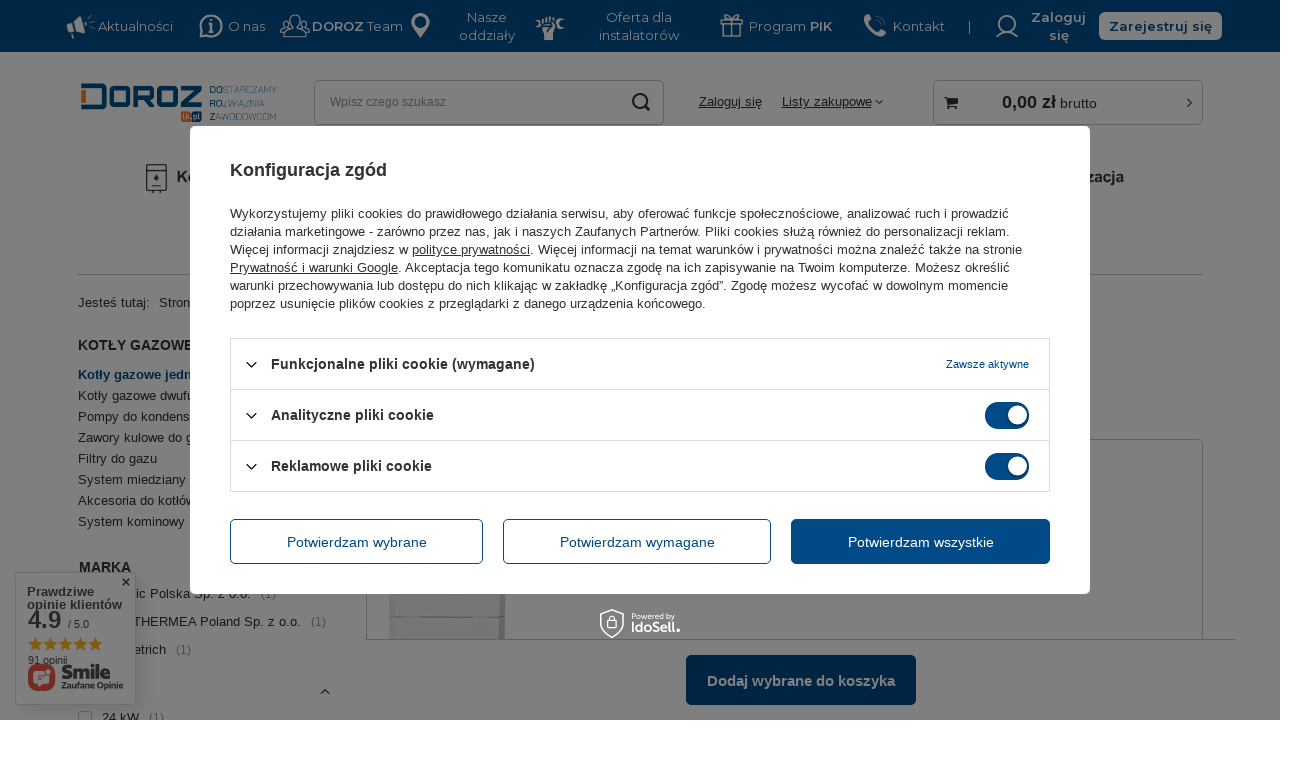

--- FILE ---
content_type: text/html; charset=utf-8
request_url: https://doroz.pl/pl/menu/kotly/kotly-gazowe/kotly-gazowe-jednofunkcyjne-337
body_size: 26885
content:
<!DOCTYPE html>
<html lang="pl" class="--freeShipping --vat --gross " ><head><meta name='viewport' content='user-scalable=no, initial-scale = 1.0, maximum-scale = 1.0, width=device-width, viewport-fit=cover'/> <link rel="preload" crossorigin="anonymous" as="font" href="/gfx/standards/fontello.woff?v=2"><meta http-equiv="Content-Type" content="text/html; charset=utf-8"><meta http-equiv="X-UA-Compatible" content="IE=edge"><title>Kotły gazowe jednofunkcyjne | Kotły gazowe | Kotły DOROZ</title><meta name="keywords" content="Kotły | Kotły gazowe | Kotły gazowe jednofunkcyjne | DOROZ - pompy ciepła, rekuperacja, instalacje grzewcze"><meta name="description" content="Kotły gazowe jednofunkcyjne | Kotły | Kotły gazowe"><link rel="icon" href="/gfx/pol/favicon.ico"><meta name="theme-color" content="#004a87"><meta name="msapplication-navbutton-color" content="#004a87"><meta name="apple-mobile-web-app-status-bar-style" content="#004a87"><link rel="preload stylesheet" as="style" href="/gfx/pol/style.css.gzip?r=1756636521"><script>var app_shop={urls:{prefix:'data="/gfx/'.replace('data="', '')+'pol/',graphql:'/graphql/v1/'},vars:{priceType:'gross',priceTypeVat:true,productDeliveryTimeAndAvailabilityWithBasket:false,geoipCountryCode:'US',},txt:{priceTypeText:' brutto',},fn:{},fnrun:{},files:[],graphql:{}};const getCookieByName=(name)=>{const value=`; ${document.cookie}`;const parts = value.split(`; ${name}=`);if(parts.length === 2) return parts.pop().split(';').shift();return false;};if(getCookieByName('freeeshipping_clicked')){document.documentElement.classList.remove('--freeShipping');}if(getCookieByName('rabateCode_clicked')){document.documentElement.classList.remove('--rabateCode');}function hideClosedBars(){const closedBarsArray=JSON.parse(localStorage.getItem('closedBars'))||[];if(closedBarsArray.length){const styleElement=document.createElement('style');styleElement.textContent=`${closedBarsArray.map((el)=>`#${el}`).join(',')}{display:none !important;}`;document.head.appendChild(styleElement);}}hideClosedBars();</script><meta name="robots" content="index,follow"><meta name="rating" content="general"><meta name="Author" content="DOROZ Sp. z o.o. na bazie IdoSell (www.idosell.com/shop).">
<!-- Begin LoginOptions html -->

<style>
#client_new_social .service_item[data-name="service_Apple"]:before, 
#cookie_login_social_more .service_item[data-name="service_Apple"]:before,
.oscop_contact .oscop_login__service[data-service="Apple"]:before {
    display: block;
    height: 2.6rem;
    content: url('/gfx/standards/apple.svg?r=1743165583');
}
.oscop_contact .oscop_login__service[data-service="Apple"]:before {
    height: auto;
    transform: scale(0.8);
}
#client_new_social .service_item[data-name="service_Apple"]:has(img.service_icon):before,
#cookie_login_social_more .service_item[data-name="service_Apple"]:has(img.service_icon):before,
.oscop_contact .oscop_login__service[data-service="Apple"]:has(img.service_icon):before {
    display: none;
}
</style>

<!-- End LoginOptions html -->

<!-- Open Graph -->
<meta property="og:type" content="website"><meta property="og:url" content="https://doroz.pl/pl/menu/kotly/kotly-gazowe/kotly-gazowe-jednofunkcyjne-337
"><meta property="og:title" content="Kotły gazowe jednofunkcyjne | Kotły gazowe | Kotły DOROZ"><meta property="og:description" content="Kotły gazowe jednofunkcyjne | Kotły | Kotły gazowe"><meta property="og:site_name" content="DOROZ Sp. z o.o."><meta property="og:locale" content="pl_PL"><meta property="og:image" content="https://doroz.pl/hpeciai/0b3cf7dc46fff1267a43736b988d6aed/pol_pl_DE-DIETRICH-Kociol-gazowy-MCR3-1-funkcyjny-24-kW-1903_1.png"><meta property="og:image:width" content="450"><meta property="og:image:height" content="450"><script >
window.dataLayer = window.dataLayer || [];
window.gtag = function gtag() {
dataLayer.push(arguments);
}
gtag('consent', 'default', {
'ad_storage': 'denied',
'analytics_storage': 'denied',
'ad_personalization': 'denied',
'ad_user_data': 'denied',
'wait_for_update': 500
});

gtag('set', 'ads_data_redaction', true);
</script><script id="iaiscript_1" data-requirements="W10=" data-ga4_sel="ga4script">
window.iaiscript_1 = `<${'script'}  class='google_consent_mode_update'>
gtag('consent', 'update', {
'ad_storage': 'granted',
'analytics_storage': 'granted',
'ad_personalization': 'granted',
'ad_user_data': 'granted'
});
</${'script'}>`;
</script>
<!-- End Open Graph -->

<link rel="canonical" href="https://doroz.pl/pl/menu/kotly/kotly-gazowe/kotly-gazowe-jednofunkcyjne-337" />

                <!-- Global site tag (gtag.js) -->
                <script  async src="https://www.googletagmanager.com/gtag/js?id=G-9703QE56YS"></script>
                <script >
                    window.dataLayer = window.dataLayer || [];
                    window.gtag = function gtag(){dataLayer.push(arguments);}
                    gtag('js', new Date());
                    
                    gtag('config', 'G-9703QE56YS');

                </script>
                <link rel="stylesheet" type="text/css" href="/data/designs/636ba7fd69c968.61557039_22/gfx/pol/custom.css.gzip?r=1756636531">            <!-- Google Tag Manager -->
                    <script >(function(w,d,s,l,i){w[l]=w[l]||[];w[l].push({'gtm.start':
                    new Date().getTime(),event:'gtm.js'});var f=d.getElementsByTagName(s)[0],
                    j=d.createElement(s),dl=l!='dataLayer'?'&l='+l:'';j.async=true;j.src=
                    'https://www.googletagmanager.com/gtm.js?id='+i+dl;f.parentNode.insertBefore(j,f);
                    })(window,document,'script','dataLayer',' GTM-WNVQD53');</script>
            <!-- End Google Tag Manager -->
<!-- Begin additional html or js -->


<!--1|1|1-->
<meta name="google-site-verification" content="B6GAzL_1jl6hHRxZQVL6LwcaLMDxc8Ve3pq8FTNSnaw" />
<!--2|1|2| modified: 2023-02-06 08:53:43-->
<script><!-- Google tag (gtag.js) -->
<script async src="https://www.googletagmanager.com/gtag/js?id=G-9703QE56YS"></script>
<script>
  window.dataLayer = window.dataLayer || [];
  function gtag(){dataLayer.push(arguments);}
  gtag('js', new Date());

  gtag('config', 'G-9703QE56YS');
</script></script>
<!--3|1|3| modified: 2023-02-13 13:38:58-->
<!-- Smartsupp Live Chat script -->
<script type="text/javascript">
var _smartsupp = _smartsupp || {};
_smartsupp.key = '099d6f8b9f40292290d001d5dec96e0b07f1c3b3';
window.smartsupp||(function(d) {
  var s,c,o=smartsupp=function(){ o._.push(arguments)};o._=[];
  s=d.getElementsByTagName('script')[0];c=d.createElement('script');
  c.type='text/javascript';c.charset='utf-8';c.async=true;
  c.src='https://www.smartsuppchat.com/loader.js?';s.parentNode.insertBefore(c,s);
})(document);
</script>
<!--4|1|4| modified: 2023-03-30 07:36:35-->
<script><script type="text/javascript">
"use strict";(function(scriptUrl,campaignId){if(!window.bb){window.bb=function(){
for(var _len=arguments.length,params=Array(_len),_key=0;_key<_len;_key++){
params[_key]=arguments[_key]}return window.bb.q.push(params)};window.bb.q=[]
;window.bb.campaignId=campaignId;var script=document.createElement("script")
;var firstScript=document.getElementsByTagName("script")[0];script.async=true
;script.src=scriptUrl;firstScript.parentNode.insertBefore(script,firstScript)}
})("https://shop-js.buybox.click/js/bb-shop.min.js", 664, 0);
</script></script>

<!-- End additional html or js -->
<script type="text/javascript" src="/expressCheckout/smileCheckout.php?v=3"></script><style>express-checkout:not(:defined){-webkit-appearance:none;background:0 0;display:block !important;outline:0;width:100%;min-height:48px;position:relative}</style></head><body>
<!-- Begin additional html or js -->


<!--8|1|5| modified: 2025-09-01 13:38:22-->
<style><!--
@import url('https://fonts.googleapis.com/css2?family=Montserrat:ital,wght@0,300;0,400;0,600;1,400;1,600&display=swap');
    div#container {
                    margin-top: 0px;
            }
    
            #marketing-tl-container-box {
                    background-color:#00508d;            
                    width: 104%;
                    margin-left: -2%;
            }
    
            #marketing-tl-container {
                    width: 100%;
                    background-color: #00508d;
                    height: 52px;
                    margin-left: auto;
                    margin-right: auto;
            }
    
            /*  SECTIONS  */
            .section1 {
                    clear: both;
                    padding: 0px;
                    margin: 0px;
                    line-height: 1.4;
                    font-weight: 400;
                    font-size: 13px;
                    background-color: #00508d;
                    height:52px;
                    width: 90%;
                   font-family: 'Montserrat', sans-serif;
margin-left:5%;
            }
    
            .section1 a {
                    color: #fff;
                    text-decoration: none;
            }
    
            .section1 a:hover {
                    transition-duration: 0, 5s;
                    color: #d37428;
            }
    
            #sc-left {
                    text-align: center;
            }
    
            #sc-center-left {
                    text-align: center;
            }
          #sc-center-right {
                    text-align: center;
            }
    
            #sc-right {
                    text-align: center;
            }
    
            /*  COLUMN SETUP  */
            .sc {
                    display: block;
                    float: left;
                    margin: 0;
                    color: #fff;
            }
    
            .sc:first-child {
                    margin-left: 0;
            }
    
            /*  GROUPING  */
            .group:before,
            .group:after {
                    content: "";
                    display: table;
            }
    
            .group:after {
                    clear: both;
            }
    
            .group {
                    zoom: 1;
                    /* For IE 6/7 */
            }
    
            /*  GRID OF NINE  */
       
           
            .span_9_of_9 {
                  width: 11%;
                  display: flex;
                  align-items: center;
                  height: 100%;
                  justify-content: center;
          }
  
          .span_8_of_9 {
                  width: 11%;
                  display: flex;
                  align-items: center;
                  height: 100%;
                  justify-content: center;
          }
  
            .span_7_of_9 {
                  width: 11%;
                  display: flex;
                  align-items: center;
                  height: 100%;
                  justify-content: center;
          }
  
          .span_6_of_9 {
                  width: 11%;
                  display: flex;
                  align-items: center;
                  height: 100%;
                  justify-content: center;
              }
  
            .span_5_of_9 {
                  width: 15%;
                  display: flex;
                  align-items: center;
                  height: 100%;
                  justify-content: center;
              }
  
          .span_4_of_9 {
                  width:11%;
                  display: flex;
                  align-items: center;
                  height: 100%;
                  justify-content: center;
            }
  
            .span_3_of_9 {
                  width:11%;
                  display: flex;
                  align-items: center;
                  height: 100%;
                  justify-content: center;
            }
  
            .span_2_of_9 {
                    width: 8%;
                    display: flex;
                  align-items: center;
                  height: 100%;
                  justify-content: center;
            }
            .span_1_of_9 {
                    width: 11%;
                    display: flex;
                  align-items: center;
                  height: 100%;
                  justify-content: center;
            }
            .section1 img{
              width: 30px;
              margin-right:2%;
            }
            .button_sign {
               padding:4% 8%;
                color:#00508d!important;
                background: #fff;
                border-radius: 6px;
            }
            
    --></style>
<div id="marketing-tl-container-box">
<div id="marketing-tl-container">
<div class="section1 group">
<div id="sc-left" class="sc span_1_of_9"><img src="https://doroz.pl/data/include/cms/nadbelka/aktualnoci.svg?v=1677488975433" border="0"> <a href="/pl/news"> Aktualności</a></div>
<div id="sc-left" class="sc span_2_of_9"><img src="https://doroz.pl/data/include/cms/nadbelka/O_nas.svg?v=1677488975434" border="0"> <a href="/pl/about/o-nas-30"> O nas</a></div>
<div id="sc-center-left" class="sc span_3_of_9"><img src="https://doroz.pl/data/include/cms/nadbelka/doroz_team.svg?v=1677495522860" border="0"> <a href="/pl/about/doroz-team-34"><strong> DOROZ</strong> Team</a></div>
<div id="sc-center-left" class="sc span_4_of_9"><img src="https://doroz.pl/data/include/cms/nadbelka/Nasze_odziay.svg?v=1677488975434" border="0"> <a href="/pl/info/oddzialy-32">Nasze oddziały</a></div>
<div id="sc-center-right" class="sc span_5_of_9"><img src="/data/include/cms/nadbelka/Oferta_dla_Instalatorw_1.svg?v=1677496679687" border="0"> <a href="/pl/client-new.html?register&amp;wholesaler=true">Oferta dla instalatorów</a></div>
<div id="sc-center-right" class="sc span_6_of_9"><img src="https://doroz.pl/data/include/cms/nadbelka/PIK.svg?v=1677488975433" border="0"> <a href="https://partner.doroz.pl/login"> Program<strong> PIK</strong></a></div>
<div id="sc-right" class="sc span_7_of_9"><img src="https://doroz.pl/data/include/cms/nadbelka/Kontakt.svg?v=1677488975434" border="0"> <a href="/pl/contact.html">Kontakt</a></div>
<div id="sc-right" class="sc span_8_of_9">
<p style="margin-right: 20%;">|</p>
<img style="width: 22px;" src="https://doroz.pl/data/include/cms/nadbelka/zaloguj_si.svg?v=1677491950126" border="0"> <a href="/pl/signin.html"><strong> Zaloguj się</strong></a></div>
<div id="sc-right" class="sc span_9_of_9"><a href="/pl/client-new.html?register" class="button_sign"><strong> Zarejestruj się</strong></a></div>
</div>
</div>
</div>

<!-- End additional html or js -->
<div id="container" class="search_page container max-width-1200"><header class=" commercial_banner"><script class="ajaxLoad">app_shop.vars.vat_registered="true";app_shop.vars.currency_format="###,##0.00";app_shop.vars.currency_before_value=false;app_shop.vars.currency_space=true;app_shop.vars.symbol="zł";app_shop.vars.id="PLN";app_shop.vars.baseurl="http://doroz.pl/";app_shop.vars.sslurl="https://doroz.pl/";app_shop.vars.curr_url="%2Fpl%2Fmenu%2Fkotly%2Fkotly-gazowe%2Fkotly-gazowe-jednofunkcyjne-337";var currency_decimal_separator=',';var currency_grouping_separator=' ';app_shop.vars.blacklist_extension=["exe","com","swf","js","php"];app_shop.vars.blacklist_mime=["application/javascript","application/octet-stream","message/http","text/javascript","application/x-deb","application/x-javascript","application/x-shockwave-flash","application/x-msdownload"];app_shop.urls.contact="/pl/contact";</script><div id="viewType" style="display:none"></div><div id="freeShipping" class="freeShipping"><span class="freeShipping__info">Darmowa dostawa</span><strong class="freeShipping__val">
				od 
				50,00 zł</strong><a href="" class="freeShipping__close"></a></div><div id="logo" class="d-flex align-items-center"><a href="/" target="_self"><img src="/data/gfx/mask/pol/logo_1_big.png" alt="DOROZ" width="1593" height="500"></a></div><form action="https://doroz.pl/pl/search" method="get" id="menu_search" class="menu_search"><a href="#showSearchForm" class="menu_search__mobile"></a><div class="menu_search__block"><div class="menu_search__item --input"><input class="menu_search__input" type="text" name="text" autocomplete="off" placeholder="Wpisz czego szukasz"><button class="menu_search__submit" type="submit"></button></div><div class="menu_search__item --results search_result"></div></div></form><div id="menu_settings" class="align-items-center justify-content-center justify-content-lg-end"><div id="menu_additional"><a class="account_link" href="https://doroz.pl/pl/login.html">Zaloguj się</a><div class="shopping_list_top" data-empty="true"><a href="https://doroz.pl/pl/shoppinglist" class="wishlist_link slt_link">Listy zakupowe</a><div class="slt_lists"><ul class="slt_lists__nav"><li class="slt_lists__nav_item" data-list_skeleton="true" data-list_id="true" data-shared="true"><a class="slt_lists__nav_link" data-list_href="true"><span class="slt_lists__nav_name" data-list_name="true"></span><span class="slt_lists__count" data-list_count="true">0</span></a></li></ul><span class="slt_lists__empty">Dodaj do nich produkty, które lubisz i chcesz kupić później.</span></div></div></div></div><div class="shopping_list_top_mobile d-none" data-empty="true"><a href="https://doroz.pl/pl/shoppinglist" class="sltm_link"></a></div><div class="sl_choose sl_dialog"><div class="sl_choose__wrapper sl_dialog__wrapper"><div class="sl_choose__item --top sl_dialog_close mb-2"><strong class="sl_choose__label">Zapisz na liście zakupowej</strong></div><div class="sl_choose__item --lists" data-empty="true"><div class="sl_choose__list f-group --radio m-0 d-md-flex align-items-md-center justify-content-md-between" data-list_skeleton="true" data-list_id="true" data-shared="true"><input type="radio" name="add" class="sl_choose__input f-control" id="slChooseRadioSelect" data-list_position="true"><label for="slChooseRadioSelect" class="sl_choose__group_label f-label py-4" data-list_position="true"><span class="sl_choose__sub d-flex align-items-center"><span class="sl_choose__name" data-list_name="true"></span><span class="sl_choose__count" data-list_count="true">0</span></span></label><button type="button" class="sl_choose__button --desktop btn --solid">Zapisz</button></div></div><div class="sl_choose__item --create sl_create mt-4"><a href="#new" class="sl_create__link  align-items-center">Stwórz nową listę zakupową</a><form class="sl_create__form align-items-center"><div class="sl_create__group f-group --small mb-0"><input type="text" class="sl_create__input f-control" required="required"><label class="sl_create__label f-label">Nazwa nowej listy</label></div><button type="submit" class="sl_create__button btn --solid ml-2 ml-md-3">Utwórz listę</button></form></div><div class="sl_choose__item --mobile mt-4 d-flex justify-content-center d-md-none"><button class="sl_choose__button --mobile btn --solid --large">Zapisz</button></div></div></div><div id="menu_basket_wrapper"><div id="menu_balance" class="d-none"><div>
						Saldo
						<strong style="display: none;"></strong></div><a href="https://doroz.pl/pl/client-rebate.html">
						Informacje o rabatach
					</a></div><div id="menu_basket" class="menu_basket"><div class="menu_basket_list empty"><a href="/basketedit.php"><strong style="display: none;"><b>0,00 zł</b><span class="price_vat"> brutto</span></strong></a><div id="menu_basket_details"><div id="menu_basket_extrainfo"><div class="menu_basket_extrainfo_sub"><div class="menu_basket_prices"><div class="menu_basket_prices_sub"><table class="menu_basket_prices_wrapper"><tbody><tr><td class="menu_basket_prices_label">Suma netto:</td><td class="menu_basket_prices_value"><span class="menu_basket_prices_netto">0,00 zł</span></td></tr><tr><td class="menu_basket_prices_label">Suma brutto:</td><td class="menu_basket_prices_value"><span class="menu_basket_prices_brutto">0,00 zł</span></td></tr></tbody></table></div></div><div class="menu_basket_shippingfree"><div class="menu_basket_shippingfree_sub">
														Brakuje Ci
														<span class="menu_basket_toshippingfree"><span class="menu_basket_prices_shippingFree">50,00 zł</span></span>
														 by mieć<br>przesyłkę gratis.
													</div></div><div class="menu_basket_buttons"><div class="menu_basket_buttons_sub"><a href="https://doroz.pl/pl/basketedit.html?mode=1" class="menu_basket_buttons_basket btn --solid --medium" title="Przejdź na stronę koszyka">
													Przejdź do koszyka
												</a><a href="https://doroz.pl/pl/order1.html" class="menu_basket_buttons_order btn --solid --medium" title="Przejdź do strony składania zamówienia">
													Złóż zamówienie
												</a></div></div></div></div><div id="menu_basket_productlist"><div class="menu_basket_productlist_sub"><table class="menu_basket_product_table"><thead><tr><th class="menu_basket_product_name">Nazwa produktu</th><th class="menu_basket_product_size">Rozmiar</th><th class="menu_basket_product_quantity">Ilość </th><th class="menu_basket_product_price"></th></tr></thead><tbody></tbody></table></div></div></div></div><div class="d-none"><a class="wishes_link link" href="https://doroz.pl/pl/basketedit.html?mode=2" rel="nofollow" title=""><span>Lista zakupowa(0)</span></a><span class="hidden-tablet"> | </span><a class="basket_link link" href="https://doroz.pl/pl/basketedit.html?mode=1" rel="nofollow" title="Twój koszyk jest pusty, najpierw dodaj do niego produkty z naszej oferty.">
							Złóż zamówienie
						</a></div></div></div><script>
					app_shop.vars.formatBasket = true;
				</script><script>
					app_shop.vars.cache_html = true;
				</script><nav id="menu_categories" class="wide"><button type="button" class="navbar-toggler"><i class="icon-reorder"></i></button><div class="navbar-collapse" id="menu_navbar"><ul class="navbar-nav mx-md-n2"><li class="nav-item active"><a  href="/pl/menu/kotly-304" target="_self" title="Kotły" class="nav-link active nav-gfx" ><img alt="Kotły" title="Kotły" src="/data/gfx/pol/navigation/1_1_i_304.png" data-omo="img" data-omo_img="/data/gfx/pol/navigation/1_1_o_304.png"><span class="gfx_lvl_1 d-none">Kotły</span></a><ul class="navbar-subnav"><li class="nav-item empty"><a  href="/pl/menu/kotly/kotly-na-pellet-302" target="_self" title="Kotły na pellet" class="nav-link" >Kotły na pellet</a></li><li class="nav-item active"><a  href="/pl/menu/kotly/kotly-gazowe-259" target="_self" title="Kotły gazowe" class="nav-link active" >Kotły gazowe</a><ul class="navbar-subsubnav"><li class="nav-item active"><a  href="/pl/menu/kotly/kotly-gazowe/kotly-gazowe-jednofunkcyjne-337" target="_self" title="Kotły gazowe jednofunkcyjne" class="nav-link active" >Kotły gazowe jednofunkcyjne</a></li><li class="nav-item"><a  href="/pl/menu/kotly/kotly-gazowe/kotly-gazowe-dwufunkcyjne-338" target="_self" title="Kotły gazowe dwufunkcyjne" class="nav-link" >Kotły gazowe dwufunkcyjne</a></li><li class="nav-item"><a  href="/pl/menu/kotly/kotly-gazowe/pompy-do-kondensatu-310" target="_self" title="Pompy do kondensatu" class="nav-link" >Pompy do kondensatu</a></li><li class="nav-item"><a  href="/pl/menu/kotly/kotly-gazowe/zawory-kulowe-do-gazu-180" target="_self" title="Zawory kulowe do gazu" class="nav-link" >Zawory kulowe do gazu</a></li><li class="nav-item"><a  href="/pl/menu/kotly/kotly-gazowe/filtry-do-gazu-379" target="_self" title="Filtry do gazu" class="nav-link" >Filtry do gazu</a></li><li class="nav-item"><a  href="/pl/menu/kotly/kotly-gazowe/system-miedziany-zaciskany-do-gazu-353" target="_self" title="System miedziany zaciskany do gazu" class="nav-link" >System miedziany zaciskany do gazu</a></li><li class="nav-item"><a  href="/pl/menu/kotly/kotly-gazowe/akcesoria-do-kotlow-gazowych-336" target="_self" title="Akcesoria do kotłów gazowych" class="nav-link" >Akcesoria do kotłów gazowych</a></li><li class="nav-item"><a  href="/pl/menu/kotly-gazowe/system-kominowy-1102" target="_self" title="System kominowy" class="nav-link" >System kominowy</a></li></ul></li><li class="nav-item"><a  href="/pl/menu/kotly/kotly-elektryczne-400" target="_self" title="Kotły elektryczne" class="nav-link" >Kotły elektryczne</a><ul class="navbar-subsubnav"><li class="nav-item"><a  href="/pl/menu/kotly/kotly-elektryczne/elektryczne-kotly-wodne-401" target="_self" title="Elektryczne kotły wodne" class="nav-link" >Elektryczne kotły wodne</a></li><li class="nav-item"><a  href="/pl/menu/kotly/kotly-elektryczne/przeplywowe-podgrzewacze-wody-437" target="_self" title="Przepływowe podgrzewacze wody" class="nav-link" >Przepływowe podgrzewacze wody</a></li><li class="nav-item"><a  href="/pl/menu/kotly/kotly-elektryczne/akcesoria-do-kotlow-elektrycznych-402" target="_self" title="Akcesoria do kotłów elektrycznych" class="nav-link" >Akcesoria do kotłów elektrycznych</a></li></ul></li><li class="nav-item"><a  href="/pl/menu/kotly/regulatory-temperatury-600" target="_self" title="Regulatory temperatury" class="nav-link" >Regulatory temperatury</a><ul class="navbar-subsubnav"><li class="nav-item"><a  href="/pl/menu/kotly/regulatory-temperatury/regulatory-do-kotlow-i-pomp-602" target="_self" title="Regulatory do kotłów i pomp" class="nav-link" >Regulatory do kotłów i pomp</a></li></ul></li></ul></li><li class="nav-item"><a  href="/pl/menu/pompy-ciepla-100" target="_self" title="Pompy ciepła" class="nav-link nav-gfx" ><img alt="Pompy ciepła" title="Pompy ciepła" src="/data/gfx/pol/navigation/1_1_i_100.png" data-omo="img" data-omo_img="/data/gfx/pol/navigation/1_1_o_100.png"><span class="gfx_lvl_1 d-none">Pompy ciepła</span></a><ul class="navbar-subnav"><li class="nav-item empty"><a  href="/pl/menu/pompy-ciepla/powietrzne-pompy-ciepla-101" target="_self" title="Powietrzne pompy ciepła" class="nav-link" >Powietrzne pompy ciepła</a></li><li class="nav-item"><a  href="/pl/menu/pompy-ciepla/osprzet-161" target="_self" title="Osprzęt" class="nav-link" >Osprzęt</a><ul class="navbar-subsubnav"><li class="nav-item"><a  href="/pl/menu/pompy-ciepla/osprzet/separatory-zanieczyszczen-162" target="_self" title="Separatory zanieczyszczeń" class="nav-link" >Separatory zanieczyszczeń</a></li><li class="nav-item"><a  href="/pl/menu/pompy-ciepla/osprzet/zawory-przelaczajace-163" target="_self" title="Zawory przełączające" class="nav-link" >Zawory przełączające</a></li><li class="nav-item"><a  href="/pl/menu/pompy-ciepla/osprzet/zawory-zabezpieczajace-przed-zamarznieciem-164" target="_self" title="Zawory zabezpieczające przed zamarznięciem" class="nav-link" >Zawory zabezpieczające przed zamarznięciem</a></li><li class="nav-item"><a  href="/pl/menu/pompy-ciepla/osprzet/grzalki-elektryczne-261" target="_self" title="Grzałki elektryczne" class="nav-link" >Grzałki elektryczne</a></li><li class="nav-item"><a  href="/pl/menu/pompy-ciepla/osprzet/akcesoria-pomp-ciepla-290" target="_self" title="Akcesoria pomp ciepła" class="nav-link" >Akcesoria pomp ciepła</a></li></ul></li><li class="nav-item"><a  href="/pl/menu/pompy-ciepla/chemia-do-instalacji-598" target="_self" title="Chemia do instalacji" class="nav-link" >Chemia do instalacji</a><ul class="navbar-subsubnav"><li class="nav-item"><a  href="/pl/menu/pompy-ciepla/chemia-do-instalacji/inhibitory-i-srodki-czyszczace-177" target="_self" title="Inhibitory i środki czyszczące" class="nav-link" >Inhibitory i środki czyszczące</a></li></ul></li></ul></li><li class="nav-item"><a  href="/pl/menu/maszynownia-135" target="_self" title="Maszynownia" class="nav-link nav-gfx" ><img alt="Maszynownia" title="Maszynownia" src="/data/gfx/pol/navigation/1_1_i_135.png" data-omo="img" data-omo_img="/data/gfx/pol/navigation/1_1_o_135.png"><span class="gfx_lvl_1 d-none">Maszynownia</span></a><ul class="navbar-subnav"><li class="nav-item"><a  href="/pl/menu/maszynownia/bojlery-i-zbiorniki-165" target="_self" title="Bojlery i zbiorniki" class="nav-link" >Bojlery i zbiorniki</a><ul class="navbar-subsubnav"><li class="nav-item"><a  href="/pl/menu/maszynownia/bojlery-i-zbiorniki/wymienniki-cieplej-wody-uzytkowej-166" target="_self" title="Wymienniki ciepłej wody użytkowej" class="nav-link" >Wymienniki ciepłej wody użytkowej</a></li><li class="nav-item"><a  href="/pl/menu/maszynownia/bojlery-i-zbiorniki/bufory-c-o-167" target="_self" title="Bufory c.o." class="nav-link" >Bufory c.o.</a></li><li class="nav-item"><a  href="/pl/menu/maszynownia/bojlery-i-zbiorniki/naczynia-przeponowe-co-i-cwu-168" target="_self" title="Naczynia przeponowe CO i CWU" class="nav-link" >Naczynia przeponowe CO i CWU</a></li><li class="nav-item"><a  href="/pl/menu/bojlery-i-zbiorniki/naczynia-wzbiorcze-otwarte-1091" target="_self" title="Naczynia wzbiorcze otwarte" class="nav-link" >Naczynia wzbiorcze otwarte</a></li><li class="nav-item"><a  href="/pl/menu/maszynownia/bojlery-i-zbiorniki/grupy-bezpieczenstwa-248" target="_self" title="Grupy bezpieczeństwa" class="nav-link" >Grupy bezpieczeństwa</a></li><li class="nav-item"><a  href="/pl/menu/maszynownia/bojlery-i-zbiorniki/akcesoria-361" target="_self" title="Akcesoria" class="nav-link" >Akcesoria</a></li><li class="nav-item"><a  href="/pl/menu/maszynownia/bojlery-i-zbiorniki/przeplywowe-podgrzewacze-wody-360" target="_self" title="Przepływowe podgrzewacze wody" class="nav-link" >Przepływowe podgrzewacze wody</a></li></ul></li><li class="nav-item empty"><a  href="/pl/menu/maszynownia/grupy-pompowe-i-sprzegla-152" target="_self" title="Grupy pompowe i sprzęgła" class="nav-link" >Grupy pompowe i sprzęgła</a></li><li class="nav-item empty"><a  href="/pl/menu/maszynownia/separatory-zanieczyszczen-599" target="_self" title="Separatory zanieczyszczeń" class="nav-link" >Separatory zanieczyszczeń</a></li><li class="nav-item"><a  href="/pl/menu/maszynownia/pompy-i-hydrofory-199" target="_self" title="Pompy i hydrofory" class="nav-link" >Pompy i hydrofory</a><ul class="navbar-subsubnav"><li class="nav-item"><a  href="/pl/menu/maszynownia/pompy-i-hydrofory/pompy-obiegowe-200" target="_self" title="Pompy obiegowe" class="nav-link" >Pompy obiegowe</a></li><li class="nav-item"><a  href="/pl/menu/maszynownia/pompy-i-hydrofory/pompy-cyrkulacyjne-201" target="_self" title="Pompy cyrkulacyjne" class="nav-link" >Pompy cyrkulacyjne</a></li><li class="nav-item"><a  href="/pl/menu/pompy-i-hydrofory/pompy-glebinowa-1099" target="_self" title="Pompy głębinowa" class="nav-link" >Pompy głębinowa</a></li><li class="nav-item"><a  href="/pl/menu/maszynownia/pompy-i-hydrofory/sterowniki-do-pomp-293" target="_self" title="Sterowniki do pomp" class="nav-link" >Sterowniki do pomp</a></li><li class="nav-item"><a  href="/pl/menu/maszynownia/pompy-i-hydrofory/obejscia-pompy-c-o-391" target="_self" title="Obejścia pompy C.O." class="nav-link" >Obejścia pompy C.O.</a></li><li class="nav-item"><a  href="/pl/menu/pompy-i-hydrofory/akcesoria-do-pomp-1093" target="_self" title="Akcesoria do pomp" class="nav-link" >Akcesoria do pomp</a></li><li class="nav-item"><a  href="/pl/menu/pompy-i-hydrofory/falowniki-1098" target="_self" title="Falowniki" class="nav-link" >Falowniki</a></li><li class="nav-item"><a  href="/pl/menu/pompy-i-hydrofory/hydrofory-1100" target="_self" title="Hydrofory" class="nav-link" >Hydrofory</a></li><li class="nav-item"><a  href="/pl/menu/pompy-i-hydrofory/pompy-zatapialne-1101" target="_self" title="Pompy zatapialne" class="nav-link" >Pompy zatapialne</a></li></ul></li><li class="nav-item"><a  href="/pl/menu/maszynownia/zawory-i-armatura-153" target="_self" title="Zawory i armatura" class="nav-link" >Zawory i armatura</a><ul class="navbar-subsubnav"><li class="nav-item"><a  href="/pl/menu/maszynownia/zawory-i-armatura/zawory-mieszajace-3-i-4-drogowe-207" target="_self" title="Zawory mieszające 3 i 4-drogowe" class="nav-link" >Zawory mieszające 3 i 4-drogowe</a></li><li class="nav-item"><a  href="/pl/menu/maszynownia/zawory-i-armatura/silowniki-zaworow-mieszajacych-154" target="_self" title="Siłowniki zaworów mieszających" class="nav-link" >Siłowniki zaworów mieszających</a></li><li class="nav-item"><a  href="/pl/menu/maszynownia/zawory-i-armatura/termostatyczne-zawory-mieszajace-atm-155" target="_self" title="Termostatyczne zawory mieszające ATM" class="nav-link" >Termostatyczne zawory mieszające ATM</a></li><li class="nav-item"><a  href="/pl/menu/maszynownia/zawory-i-armatura/zawory-temperaturowe-atv-159" target="_self" title="Zawory temperaturowe ATV" class="nav-link" >Zawory temperaturowe ATV</a></li><li class="nav-item"><a  href="/pl/menu/maszynownia/zawory-i-armatura/reduktory-cisnienia-156" target="_self" title="Reduktory ciśnienia" class="nav-link" >Reduktory ciśnienia</a></li><li class="nav-item"><a  href="/pl/menu/maszynownia/zawory-i-armatura/zawory-bezpieczenstwa-158" target="_self" title="Zawory bezpieczeństwa" class="nav-link" >Zawory bezpieczeństwa</a></li><li class="nav-item"><a  href="/pl/menu/maszynownia/zawory-i-armatura/odpowietrzniki-194" target="_self" title="Odpowietrzniki" class="nav-link" >Odpowietrzniki</a></li><li class="nav-item"><a  href="/pl/menu/maszynownia/zawory-i-armatura/termometry-i-manometry-157" target="_self" title="Termometry i manometry" class="nav-link" >Termometry i manometry</a></li></ul></li><li class="nav-item"><a  href="/pl/menu/maszynownia/zawory-kulowe-i-weze-178" target="_self" title="Zawory kulowe i węże" class="nav-link" >Zawory kulowe i węże</a><ul class="navbar-subsubnav more"><li class="nav-item"><a  href="/pl/menu/maszynownia/zawory-kulowe-i-weze/zawory-kulowe-do-wody-179" target="_self" title="Zawory kulowe do wody" class="nav-link" >Zawory kulowe do wody</a></li><li class="nav-item"><a  href="/pl/menu/maszynownia/zawory-kulowe-i-weze/zawory-kulowe-do-gazu-1089" target="_self" title="Zawory kulowe do gazu" class="nav-link" >Zawory kulowe do gazu</a></li><li class="nav-item"><a  href="/pl/menu/maszynownia/zawory-kulowe-i-weze/zawory-ocynkowane-183" target="_self" title="Zawory ocynkowane" class="nav-link" >Zawory ocynkowane</a></li><li class="nav-item"><a  href="/pl/menu/maszynownia/zawory-kulowe-i-weze/zawory-do-pexa-185" target="_self" title="Zawory do pexa" class="nav-link" >Zawory do pexa</a></li><li class="nav-item"><a  href="/pl/menu/maszynownia/zawory-kulowe-i-weze/zawory-zwrotne-195" target="_self" title="Zawory zwrotne" class="nav-link" >Zawory zwrotne</a></li><li class="nav-item"><a  href="/pl/menu/maszynownia/zawory-kulowe-i-weze/filtry-skosne-do-gazu-1090" target="_self" title="Filtry skośne do gazu" class="nav-link" >Filtry skośne do gazu</a></li><li class="nav-item"><a  href="/pl/menu/maszynownia/zawory-kulowe-i-weze/filtry-skosne-do-wody-273" target="_self" title="Filtry skośne do wody" class="nav-link" >Filtry skośne do wody</a></li><li class="nav-item"><a  href="/pl/menu/maszynownia/zawory-kulowe-i-weze/zawory-antyskazeniowe-389" target="_self" title="Zawory antyskażeniowe" class="nav-link" >Zawory antyskażeniowe</a></li><li class="nav-item"><a  href="/pl/menu/maszynownia/zawory-kulowe-i-weze/zawory-roznicowe-390" target="_self" title="Zawory różnicowe" class="nav-link" >Zawory różnicowe</a></li><li class="nav-item"><a  href="/pl/menu/maszynownia/zawory-kulowe-i-weze/wezyki-i-weze-186" target="_self" title="Wężyki i węże" class="nav-link" >Wężyki i węże</a></li><li class="nav-item"><a  href="/pl/menu/maszynownia/zawory-kulowe-i-weze/obejmy-naprawcze-417" target="_self" title="Obejmy naprawcze" class="nav-link" >Obejmy naprawcze</a></li><li class="nav-item"><a  href="/pl/menu/zawory-kulowe-i-weze/zawory-czerpalne-1094" target="_self" title="Zawory czerpalne" class="nav-link" >Zawory czerpalne</a></li><li class="nav-item"><a  href="/pl/menu/zawory-kulowe-i-weze/zawor-zasuwa-1096" target="_self" title="Zawór zasuwa" class="nav-link" >Zawór zasuwa</a></li><li class="nav-item"><a  href="/pl/menu/maszynownia/zawory-kulowe-i-weze/weze-do-gazu-1104" target="_self" title="Węże do gazu" class="nav-link" >Węże do gazu</a></li><li class="nav-item --extend"><a href="" class="nav-link" txt_alt="- Zwiń">+ Rozwiń</a></li></ul></li><li class="nav-item empty"><a  href="/pl/menu/maszynownia/sterowniki-i-regulatory-211" target="_self" title="Sterowniki i regulatory" class="nav-link" >Sterowniki i regulatory</a></li><li class="nav-item"><a  href="/pl/menu/maszynownia/urzadzenia-pomiarowe-382" target="_self" title="Urządzenia pomiarowe" class="nav-link" >Urządzenia pomiarowe</a><ul class="navbar-subsubnav"><li class="nav-item"><a  href="/pl/menu/urzadzenia-pomiarowe/detektory-gazu-1097" target="_self" title="Detektory gazu" class="nav-link" >Detektory gazu</a></li><li class="nav-item"><a  href="/pl/menu/maszynownia/urzadzenia-pomiarowe/wodomierze-383" target="_self" title="Wodomierze" class="nav-link" >Wodomierze</a></li><li class="nav-item"><a  href="/pl/menu/maszynownia/urzadzenia-pomiarowe/akcesoria-384" target="_self" title="Akcesoria" class="nav-link" >Akcesoria</a></li></ul></li></ul></li><li class="nav-item"><a  href="/pl/menu/ogrzewanie-podlogowe-169" target="_self" title="Ogrzewanie podłogowe" class="nav-link nav-gfx" ><img alt="Ogrzewanie podłogowe" title="Ogrzewanie podłogowe" src="/data/gfx/pol/navigation/1_1_i_169.png" data-omo="img" data-omo_img="/data/gfx/pol/navigation/1_1_o_169.png"><span class="gfx_lvl_1 d-none">Ogrzewanie podłogowe</span></a><ul class="navbar-subnav"><li class="nav-item empty"><a  href="/pl/menu/ogrzewanie-podlogowe/rury-ogrzewania-podlogowego-170" target="_self" title="Rury ogrzewania podłogowego" class="nav-link" >Rury ogrzewania podłogowego</a></li><li class="nav-item empty"><a  href="/pl/menu/ogrzewanie-podlogowe/rozdzielacze-ogrzewania-podlogowego-243" target="_self" title="Rozdzielacze ogrzewania podłogowego" class="nav-link" >Rozdzielacze ogrzewania podłogowego</a></li><li class="nav-item empty"><a  href="/pl/menu/ogrzewanie-podlogowe/grupy-mieszajace-do-rozdzielaczy-171" target="_self" title="Grupy mieszające do rozdzielaczy" class="nav-link" >Grupy mieszające do rozdzielaczy</a></li><li class="nav-item empty"><a  href="/pl/menu/ogrzewanie-podlogowe/szafki-do-rozdzielaczy-172" target="_self" title="Szafki do rozdzielaczy" class="nav-link" >Szafki do rozdzielaczy</a></li><li class="nav-item empty"><a  href="/pl/menu/ogrzewanie-podlogowe/folia-spinki-tackery-i-akcesoria-173" target="_self" title="Folia, spinki, tackery i akcesoria" class="nav-link" >Folia, spinki, tackery i akcesoria</a></li><li class="nav-item empty"><a  href="/pl/menu/ogrzewanie-podlogowe/narzedzia-174" target="_self" title="Narzędzia" class="nav-link" >Narzędzia</a></li><li class="nav-item"><a  href="/pl/menu/ogrzewanie-podlogowe/sterowanie-ogrzewaniem-podlogowym-175" target="_self" title="Sterowanie ogrzewaniem podłogowym" class="nav-link" >Sterowanie ogrzewaniem podłogowym</a><ul class="navbar-subsubnav"><li class="nav-item"><a  href="/pl/menu/ogrzewanie-podlogowe/sterowanie-ogrzewaniem-podlogowym/listwy-sterujace-212" target="_self" title="Listwy sterujące" class="nav-link" >Listwy sterujące</a></li><li class="nav-item"><a  href="/pl/menu/ogrzewanie-podlogowe/sterowanie-ogrzewaniem-podlogowym/silowniki-termoelektryczne-do-rozdzielaczy-214" target="_self" title="Siłowniki termoelektryczne do rozdzielaczy" class="nav-link" >Siłowniki termoelektryczne do rozdzielaczy</a></li><li class="nav-item"><a  href="/pl/menu/ogrzewanie-podlogowe/sterowanie-ogrzewaniem-podlogowym/regulatory-pokojowe-216" target="_self" title="Regulatory pokojowe" class="nav-link" >Regulatory pokojowe</a></li><li class="nav-item"><a  href="/pl/menu/ogrzewanie-podlogowe/sterowanie-ogrzewaniem-podlogowym/panele-kontrolne-292" target="_self" title="Panele kontrolne" class="nav-link" >Panele kontrolne</a></li><li class="nav-item"><a  href="/pl/menu/ogrzewanie-podlogowe/sterowanie-ogrzewaniem-podlogowym/akcesoria-dodatkowe-215" target="_self" title="Akcesoria dodatkowe" class="nav-link" >Akcesoria dodatkowe</a></li><li class="nav-item"><a  href="/pl/menu/ogrzewanie-podlogowe/sterowanie-ogrzewaniem-podlogowym/czujniki-213" target="_self" title="Czujniki" class="nav-link" >Czujniki</a></li><li class="nav-item"><a  href="/pl/menu/ogrzewanie-podlogowe/sterowanie-ogrzewaniem-podlogowym/sterowniki-kotlow-295" target="_self" title="Sterowniki kotłów" class="nav-link" >Sterowniki kotłów</a></li><li class="nav-item"><a  href="/pl/menu/ogrzewanie-podlogowe/sterowanie-ogrzewaniem-podlogowym/sterowniki-instalacji-294" target="_self" title="Sterowniki instalacji" class="nav-link" >Sterowniki instalacji</a></li></ul></li><li class="nav-item empty"><a  href="/pl/menu/ogrzewanie-podlogowe/zawory-rtl-176" target="_self" title="Zawory RTL" class="nav-link" >Zawory RTL</a></li></ul></li><li class="nav-item"><a  href="/pl/menu/instalacje/grzejniki-187" target="_self" title="Grzejniki" class="nav-link nav-gfx" ><img alt="Grzejniki" title="Grzejniki" src="/data/gfx/pol/navigation/1_1_i_187.png" data-omo="img" data-omo_img="/data/gfx/pol/navigation/1_1_o_187.png"><span class="gfx_lvl_1 d-none">Grzejniki</span></a><ul class="navbar-subnav"><li class="nav-item empty"><a  href="/pl/menu/grzejniki/grzejniki-panelowe-399" target="_self" title="Grzejniki panelowe" class="nav-link" >Grzejniki panelowe</a></li><li class="nav-item empty"><a  href="/pl/menu/grzejniki/grzejniki-aluminiowe-381" target="_self" title="Grzejniki aluminiowe" class="nav-link" >Grzejniki aluminiowe</a></li><li class="nav-item empty"><a  href="/pl/menu/grzejniki/grzejniki-lazienkowe-394" target="_self" title="Grzejniki łazienkowe" class="nav-link" >Grzejniki łazienkowe</a></li><li class="nav-item"><a  href="/pl/menu/grzejniki/armatura-grzejnikowa-188" target="_self" title="Armatura grzejnikowa" class="nav-link" >Armatura grzejnikowa</a><ul class="navbar-subsubnav"><li class="nav-item"><a  href="/pl/menu/grzejniki/armatura-grzejnikowa/glowice-termostatyczne-189" target="_self" title="Głowice termostatyczne" class="nav-link" >Głowice termostatyczne</a></li><li class="nav-item"><a  href="/pl/menu/grzejniki/armatura-grzejnikowa/zawory-termostatyczne-190" target="_self" title="Zawory termostatyczne" class="nav-link" >Zawory termostatyczne</a></li><li class="nav-item"><a  href="/pl/menu/grzejniki/armatura-grzejnikowa/zestawy-termostatyczne-191" target="_self" title="Zestawy termostatyczne" class="nav-link" >Zestawy termostatyczne</a></li><li class="nav-item"><a  href="/pl/menu/grzejniki/armatura-grzejnikowa/zawory-grzejnikowe-192" target="_self" title="Zawory grzejnikowe" class="nav-link" >Zawory grzejnikowe</a></li><li class="nav-item"><a  href="/pl/menu/grzejniki/armatura-grzejnikowa/akcesoria-301" target="_self" title="Akcesoria" class="nav-link" >Akcesoria</a></li></ul></li><li class="nav-item empty"><a  href="/pl/menu/grzejniki/grzejniki-konwektorowe-603" target="_self" title="Grzejniki konwektorowe" class="nav-link" >Grzejniki konwektorowe</a></li></ul></li><li class="nav-item"><a  href="/pl/menu/systemy-instalacyjne-232" target="_self" title="Systemy instalacyjne" class="nav-link nav-gfx" ><img alt="Systemy instalacyjne" title="Systemy instalacyjne" src="/data/gfx/pol/navigation/1_1_i_232.png" data-omo="img" data-omo_img="/data/gfx/pol/navigation/1_1_o_232.png"><span class="gfx_lvl_1 d-none">Systemy instalacyjne</span></a><ul class="navbar-subnav"><li class="nav-item"><a  href="/pl/menu/systemy-instalacyjne/systemy-kanalizacyjne-233" target="_self" title="Systemy kanalizacyjne" class="nav-link" >Systemy kanalizacyjne</a><ul class="navbar-subsubnav"><li class="nav-item"><a  href="/pl/menu/systemy-instalacyjne/systemy-kanalizacyjne/kanalizacja-wewnetrzna-ksztaltki-239" target="_self" title="Kanalizacja wewnętrzna - kształtki" class="nav-link" >Kanalizacja wewnętrzna - kształtki</a></li><li class="nav-item"><a  href="/pl/menu/systemy-instalacyjne/systemy-kanalizacyjne/kanalizacja-wewnetrzna-rury-238" target="_self" title="Kanalizacja wewnętrzna - rury" class="nav-link" >Kanalizacja wewnętrzna - rury</a></li><li class="nav-item"><a  href="/pl/menu/systemy-instalacyjne/systemy-kanalizacyjne/kanalizacja-zewnetrzna-ksztaltki-240" target="_self" title="Kanalizacja zewnętrzna - kształtki" class="nav-link" >Kanalizacja zewnętrzna - kształtki</a></li><li class="nav-item"><a  href="/pl/menu/systemy-instalacyjne/systemy-kanalizacyjne/kanalizacja-zewnetrzna-rury-242" target="_self" title="Kanalizacja zewnętrzna - rury" class="nav-link" >Kanalizacja zewnętrzna - rury</a></li></ul></li><li class="nav-item"><a  href="/pl/menu/systemy-instalacyjne/system-pp-zgrzewany-246" target="_self" title="System PP - zgrzewany" class="nav-link" >System PP - zgrzewany</a><ul class="navbar-subsubnav"><li class="nav-item"><a  href="/pl/menu/systemy-instalacyjne/system-pp-zgrzewany/rury-pp-260" target="_self" title="Rury PP" class="nav-link" >Rury PP</a></li><li class="nav-item"><a  href="/pl/menu/systemy-instalacyjne/system-pp-zgrzewany/ksztaltki-pp-256" target="_self" title="Kształtki PP" class="nav-link" >Kształtki PP</a></li><li class="nav-item"><a  href="/pl/menu/systemy-instalacyjne/system-pp-zgrzewany/akcesoria-247" target="_self" title="Akcesoria" class="nav-link" >Akcesoria</a></li></ul></li><li class="nav-item"><a  href="/pl/menu/systemy-instalacyjne/systemy-pex-339" target="_self" title="Systemy PEX" class="nav-link" >Systemy PEX</a><ul class="navbar-subsubnav"><li class="nav-item"><a  href="/pl/menu/systemy-instalacyjne/systemy-pex/rury-pex-341" target="_self" title="Rury PEX" class="nav-link" >Rury PEX</a></li><li class="nav-item"><a  href="/pl/menu/systemy-instalacyjne/systemy-pex/ksztaltki-zaciskane-340" target="_self" title="Kształtki zaciskane" class="nav-link" >Kształtki zaciskane</a></li><li class="nav-item"><a  href="/pl/menu/systemy-instalacyjne/systemy-pex/ksztaltki-skrecane-376" target="_self" title="Kształtki skręcane" class="nav-link" >Kształtki skręcane</a></li><li class="nav-item"><a  href="/pl/menu/systemy-instalacyjne/systemy-pex/system-tece-flex-284" target="_self" title="System Tece Flex" class="nav-link" >System Tece Flex</a></li><li class="nav-item"><a  href="/pl/menu/systemy-instalacyjne/systemy-pex/akcesoria-343" target="_self" title="Akcesoria" class="nav-link" >Akcesoria</a></li></ul></li><li class="nav-item"><a  href="/pl/menu/systemy-instalacyjne/systemy-stalowe-372" target="_self" title="Systemy stalowe" class="nav-link" >Systemy stalowe</a><ul class="navbar-subsubnav"><li class="nav-item"><a  href="/pl/menu/systemy-instalacyjne/systemy-stalowe/ksztaltki-ze-stali-weglowej-373" target="_self" title="Kształtki ze stali węglowej" class="nav-link" >Kształtki ze stali węglowej</a></li><li class="nav-item"><a  href="/pl/menu/systemy-instalacyjne/systemy-stalowe/rury-ze-stali-weglowej-374" target="_self" title="Rury ze stali węglowej" class="nav-link" >Rury ze stali węglowej</a></li><li class="nav-item"><a  href="/pl/menu/systemy-instalacyjne/systemy-stalowe/ksztaltki-ocynkowane-253" target="_self" title="Kształtki ocynkowane" class="nav-link" >Kształtki ocynkowane</a></li><li class="nav-item"><a  href="/pl/menu/systemy-instalacyjne/systemy-stalowe/ksztaltki-czarne-252" target="_self" title="Kształtki czarne" class="nav-link" >Kształtki czarne</a></li><li class="nav-item"><a  href="/pl/menu/systemy-instalacyjne/systemy-stalowe/sztucery-przedluzki-254" target="_self" title="Sztucery, przedłużki" class="nav-link" >Sztucery, przedłużki</a></li></ul></li><li class="nav-item"><a  href="/pl/menu/systemy-instalacyjne/system-mosiezny-354" target="_self" title="System mosiężny" class="nav-link" >System mosiężny</a><ul class="navbar-subsubnav"><li class="nav-item"><a  href="/pl/menu/systemy-instalacyjne/system-mosiezny/ksztaltki-mosiezne-355" target="_self" title="Kształtki mosiężne" class="nav-link" >Kształtki mosiężne</a></li><li class="nav-item"><a  href="/pl/menu/systemy-instalacyjne/system-mosiezny/przedluzki-mosiezne-356" target="_self" title="Przedłużki mosiężne" class="nav-link" >Przedłużki mosiężne</a></li><li class="nav-item"><a  href="/pl/menu/systemy-instalacyjne/system-mosiezny/ksztaltki-chromowane-375" target="_self" title="Kształtki chromowane" class="nav-link" >Kształtki chromowane</a></li></ul></li><li class="nav-item"><a  href="/pl/menu/systemy-instalacyjne/system-miedziany-350" target="_self" title="System miedziany" class="nav-link" >System miedziany</a><ul class="navbar-subsubnav"><li class="nav-item"><a  href="/pl/menu/systemy-instalacyjne/system-miedziany/system-miedziany-zaciskany-do-wody-i-c-o-352" target="_self" title="System miedziany zaciskany do wody i c.o." class="nav-link" >System miedziany zaciskany do wody i c.o.</a></li><li class="nav-item"><a  href="/pl/menu/systemy-instalacyjne/system-miedziany/system-miedziany-lutowany-351" target="_self" title="System miedziany lutowany" class="nav-link" >System miedziany lutowany</a></li><li class="nav-item"><a  href="/pl/menu/systemy-instalacyjne/system-miedziany/system-miedziany-skrecany-1110" target="_self" title="System miedziany skręcany" class="nav-link" >System miedziany skręcany</a></li><li class="nav-item"><a  href="/pl/menu/systemy-instalacyjne/system-miedziany/akcesoria-do-lutowania-416" target="_self" title="Akcesoria do lutowania" class="nav-link" >Akcesoria do lutowania</a></li><li class="nav-item"><a  href="/pl/menu/systemy-instalacyjne/system-miedziany/rury-miedziane-377" target="_self" title="Rury miedziane" class="nav-link" >Rury miedziane</a></li></ul></li><li class="nav-item"><a  href="/pl/menu/systemy-instalacyjne/otuliny-i-izolacje-322" target="_self" title="Otuliny i izolacje" class="nav-link" >Otuliny i izolacje</a><ul class="navbar-subsubnav"><li class="nav-item"><a  href="/pl/menu/systemy-instalacyjne/otuliny-i-izolacje/otuliny-poliuretanowe-324" target="_self" title="Otuliny poliuretanowe" class="nav-link" >Otuliny poliuretanowe</a></li><li class="nav-item"><a  href="/pl/menu/systemy-instalacyjne/otuliny-i-izolacje/otuliny-kauczukowe-323" target="_self" title="Otuliny kauczukowe" class="nav-link" >Otuliny kauczukowe</a></li><li class="nav-item"><a  href="/pl/menu/systemy-instalacyjne/otuliny-i-izolacje/tasmy-i-spinki-do-otulin-418" target="_self" title="Taśmy i spinki do otulin" class="nav-link" >Taśmy i spinki do otulin</a></li><li class="nav-item"><a  href="/pl/menu/systemy-instalacyjne/otuliny-i-izolacje/rury-oslonowe-388" target="_self" title="Rury osłonowe" class="nav-link" >Rury osłonowe</a></li></ul></li><li class="nav-item"><a  href="/pl/menu/systemy-instalacyjne/uchwyty-i-akcesoria-320" target="_self" title="Uchwyty i akcesoria" class="nav-link" >Uchwyty i akcesoria</a><ul class="navbar-subsubnav"><li class="nav-item"><a  href="/pl/menu/systemy-instalacyjne/uchwyty-i-akcesoria/uchwyty-montazowe-321" target="_self" title="Uchwyty montażowe" class="nav-link" >Uchwyty montażowe</a></li><li class="nav-item"><a  href="/pl/menu/systemy-instalacyjne/uchwyty-i-akcesoria/akcesoria-montazowe-419" target="_self" title="Akcesoria montażowe" class="nav-link" >Akcesoria montażowe</a></li></ul></li><li class="nav-item"><a  href="/pl/menu/systemy-instalacyjne/sieci-i-przylacza-cieplownicze-503" target="_self" title="Sieci i przyłącza ciepłownicze" class="nav-link" >Sieci i przyłącza ciepłownicze</a><ul class="navbar-subsubnav"><li class="nav-item"><a  href="/pl/menu/systemy-instalacyjne/sieci-i-przylacza-cieplownicze/rury-cieplownicze-preizolowane-504" target="_self" title="Rury ciepłownicze preizolowane" class="nav-link" >Rury ciepłownicze preizolowane</a></li><li class="nav-item"><a  href="/pl/menu/systemy-instalacyjne/sieci-i-przylacza-cieplownicze/ksztaltki-i-zlaczki-do-rur-cieplowniczych-505" target="_self" title="Kształtki i złączki do rur ciepłowniczych" class="nav-link" >Kształtki i złączki do rur ciepłowniczych</a></li></ul></li><li class="nav-item"><a  href="/pl/menu/systemy-instalacyjne/instalacje-wodociagowe-1106" target="_self" title="Instalacje wodociągowe" class="nav-link" >Instalacje wodociągowe</a><ul class="navbar-subsubnav"><li class="nav-item"><a  href="/pl/menu/systemy-instalacyjne/instalacje-wodociagowe/rury-wodociagowe-1107" target="_self" title="Rury wodociągowe" class="nav-link" >Rury wodociągowe</a></li><li class="nav-item"><a  href="/pl/menu/systemy-instalacyjne/instalacje-wodociagowe/laczniki-wodociagowe-1108" target="_self" title="Łączniki wodociągowe" class="nav-link" >Łączniki wodociągowe</a></li></ul></li></ul></li><li class="nav-item"><a  href="/pl/menu/klimatyzacja-196" target="_self" title="Klimatyzacja" class="nav-link nav-gfx" ><img alt="Klimatyzacja" title="Klimatyzacja" src="/data/gfx/pol/navigation/1_1_i_196.png" data-omo="img" data-omo_img="/data/gfx/pol/navigation/1_1_o_196.png"><span class="gfx_lvl_1 d-none">Klimatyzacja</span></a><ul class="navbar-subnav"><li class="nav-item"><a  href="/pl/menu/klimatyzacja/klimatyzacja-202" target="_self" title="Klimatyzacja" class="nav-link" >Klimatyzacja</a><ul class="navbar-subsubnav"><li class="nav-item"><a  href="/pl/menu/klimatyzacja/klimatyzacja/klimatyzatory-204" target="_self" title="Klimatyzatory" class="nav-link" >Klimatyzatory</a></li><li class="nav-item"><a  href="/pl/menu/klimatyzacja/klimatyzacja/rury-chlodnicze-450" target="_self" title="Rury chłodnicze" class="nav-link" >Rury chłodnicze</a></li><li class="nav-item"><a  href="/pl/menu/klimatyzacja/klimatyzacja/akcesoria-205" target="_self" title="Akcesoria" class="nav-link" >Akcesoria</a></li></ul></li></ul></li><li class="nav-item"><a  href="/pl/menu/wentylacja-203" target="_self" title="Wentylacja" class="nav-link nav-gfx" ><img alt="Wentylacja" title="Wentylacja" src="/data/gfx/pol/navigation/1_1_i_203.png" data-omo="img" data-omo_img="/data/gfx/pol/navigation/1_1_o_203.png"><span class="gfx_lvl_1 d-none">Wentylacja</span></a><ul class="navbar-subnav"><li class="nav-item"><a  href="/pl/menu/wentylacja/systemy-dystrybucji-powietrza-597" target="_self" title="Systemy dystrybucji powietrza" class="nav-link" >Systemy dystrybucji powietrza</a><ul class="navbar-subsubnav"><li class="nav-item"><a  href="/pl/menu/wentylacja/systemy-dystrybucji-powietrza/rury-tworzywowe-396" target="_self" title="Rury tworzywowe" class="nav-link" >Rury tworzywowe</a></li><li class="nav-item"><a  href="/pl/menu/wentylacja/systemy-dystrybucji-powietrza/ksztaltki-tworzywowe-397" target="_self" title="Kształtki tworzywowe" class="nav-link" >Kształtki tworzywowe</a></li></ul></li><li class="nav-item empty"><a  href="/pl/menu/wentylacja/rekuperatory-395" target="_self" title="Rekuperatory" class="nav-link" >Rekuperatory</a></li></ul></li><li class="nav-item"><a  href="/pl/menu/instalacje/technika-sanitarna-221" target="_self" title="Technika sanitarna" class="nav-link nav-gfx" ><img alt="Technika sanitarna" title="Technika sanitarna" src="/data/gfx/pol/navigation/1_1_i_221.png" data-omo="img" data-omo_img="/data/gfx/pol/navigation/1_1_o_221.png"><span class="gfx_lvl_1 d-none">Technika sanitarna</span></a><ul class="navbar-subnav"><li class="nav-item"><a  href="/pl/menu/technika-sanitarna/stelaze-podtynkowe-277" target="_self" title="Stelaże podtynkowe" class="nav-link" >Stelaże podtynkowe</a><ul class="navbar-subsubnav"><li class="nav-item"><a  href="/pl/menu/technika-sanitarna/stelaze-podtynkowe/stelaze-do-wc-278" target="_self" title="Stelaże do WC" class="nav-link" >Stelaże do WC</a></li><li class="nav-item"><a  href="/pl/menu/technika-sanitarna/stelaze-podtynkowe/stelaze-do-bidetu-280" target="_self" title="Stelaże do bidetu" class="nav-link" >Stelaże do bidetu</a></li><li class="nav-item"><a  href="/pl/menu/technika-sanitarna/stelaze-podtynkowe/przyciski-do-stelazy-282" target="_self" title="Przyciski do stelaży" class="nav-link" >Przyciski do stelaży</a></li><li class="nav-item"><a  href="/pl/menu/technika-sanitarna/stelaze-podtynkowe/akcesoria-283" target="_self" title="Akcesoria" class="nav-link" >Akcesoria</a></li></ul></li><li class="nav-item"><a  href="/pl/menu/technika-sanitarna/miski-wc-1075" target="_self" title="Miski WC" class="nav-link" >Miski WC</a><ul class="navbar-subsubnav"><li class="nav-item"><a  href="/pl/menu/technika-sanitarna/miski-wc/wiszace-1076" target="_self" title="Wiszące" class="nav-link" >Wiszące</a></li></ul></li><li class="nav-item"><a  href="/pl/menu/technika-sanitarna/baterie-1083" target="_self" title="Baterie" class="nav-link" >Baterie</a><ul class="navbar-subsubnav"><li class="nav-item"><a  href="/pl/menu/technika-sanitarna/baterie/baterie-kuchenne-1084" target="_self" title="Baterie kuchenne" class="nav-link" >Baterie kuchenne</a></li><li class="nav-item"><a  href="/pl/menu/technika-sanitarna/baterie/baterie-umywalkowe-1085" target="_self" title="Baterie umywalkowe" class="nav-link" >Baterie umywalkowe</a></li><li class="nav-item"><a  href="/pl/menu/technika-sanitarna/baterie/baterie-wannowe-1086" target="_self" title="Baterie wannowe" class="nav-link" >Baterie wannowe</a></li><li class="nav-item"><a  href="/pl/menu/technika-sanitarna/baterie/baterie-prysznicowe-1087" target="_self" title="Baterie prysznicowe" class="nav-link" >Baterie prysznicowe</a></li><li class="nav-item"><a  href="/pl/menu/baterie/akcesoria-do-baterii-1092" target="_self" title="Akcesoria do baterii" class="nav-link" >Akcesoria do baterii</a></li><li class="nav-item"><a  href="/pl/menu/baterie/baterie-bidetowe-1095" target="_self" title="Baterie bidetowe" class="nav-link" >Baterie bidetowe</a></li></ul></li><li class="nav-item empty"><a  href="/pl/menu/technika-sanitarna/zawory-katowe-chromowane-182" target="_self" title="Zawory kątowe chromowane" class="nav-link" >Zawory kątowe chromowane</a></li><li class="nav-item empty"><a  href="/pl/menu/technika-sanitarna/rozdzielacze-do-wody-uzytkowej-1081" target="_self" title="Rozdzielacze do wody użytkowej" class="nav-link" >Rozdzielacze do wody użytkowej</a></li><li class="nav-item empty"><a  href="/pl/menu/technika-sanitarna/syfony-1109" target="_self" title="Syfony" class="nav-link" >Syfony</a></li></ul></li><li class="nav-item"><a  href="/pl/menu/zmiekczacze-i-filtry-267" target="_self" title="Zmiękczacze i filtry" class="nav-link nav-gfx" ><img alt="Zmiękczacze i filtry" title="Zmiękczacze i filtry" src="/data/gfx/pol/navigation/1_1_i_267.png" data-omo="img" data-omo_img="/data/gfx/pol/navigation/1_1_o_267.png"><span class="gfx_lvl_1 d-none">Zmiękczacze i filtry</span></a><ul class="navbar-subnav"><li class="nav-item"><a  href="/pl/menu/zmiekczacze-i-filtry/zmiekczacze-wody-268" target="_self" title="Zmiękczacze wody" class="nav-link" >Zmiękczacze wody</a><ul class="navbar-subsubnav"><li class="nav-item"><a  href="/pl/menu/zmiekczacze-i-filtry/zmiekczacze-wody/kompaktowe-269" target="_self" title="Kompaktowe" class="nav-link" >Kompaktowe</a></li><li class="nav-item"><a  href="/pl/menu/zmiekczacze-i-filtry/zmiekczacze-wody/akcesoria-270" target="_self" title="Akcesoria" class="nav-link" >Akcesoria</a></li></ul></li><li class="nav-item"><a  href="/pl/menu/zmiekczacze-i-filtry/filtry-wody-uzytkowej-272" target="_self" title="Filtry wody użytkowej" class="nav-link" >Filtry wody użytkowej</a><ul class="navbar-subsubnav"><li class="nav-item"><a  href="/pl/menu/zmiekczacze-i-filtry/filtry-wody-uzytkowej/obudowy-i-wklady-276" target="_self" title="Obudowy i wkłady" class="nav-link" >Obudowy i wkłady</a></li><li class="nav-item"><a  href="/pl/menu/zmiekczacze-i-filtry/filtry-wody-uzytkowej/filtry-samoczyszczace-274" target="_self" title="Filtry samoczyszczące" class="nav-link" >Filtry samoczyszczące</a></li><li class="nav-item"><a  href="/pl/menu/zmiekczacze-i-filtry/filtry-wody-uzytkowej/akcesoria-393" target="_self" title="Akcesoria" class="nav-link" >Akcesoria</a></li></ul></li><li class="nav-item"><a  href="/pl/menu/zmiekczacze-i-filtry/instalacje-wodociagowe-433" target="_self" title="Instalacje wodociągowe" class="nav-link" >Instalacje wodociągowe</a><ul class="navbar-subsubnav"><li class="nav-item"><a  href="/pl/menu/zmiekczacze-i-filtry/instalacje-wodociagowe/pompy-glebinowe-305" target="_self" title="Pompy głębinowe" class="nav-link" >Pompy głębinowe</a></li><li class="nav-item"><a  href="/pl/menu/zmiekczacze-i-filtry/instalacje-wodociagowe/hydrofory-307" target="_self" title="Hydrofory" class="nav-link" >Hydrofory</a></li><li class="nav-item"><a  href="/pl/menu/zmiekczacze-i-filtry/instalacje-wodociagowe/pompy-zatapialne-308" target="_self" title="Pompy zatapialne" class="nav-link" >Pompy zatapialne</a></li><li class="nav-item"><a  href="/pl/menu/zmiekczacze-i-filtry/instalacje-wodociagowe/laczniki-wodociagowe-434" target="_self" title="Łączniki wodociągowe" class="nav-link" >Łączniki wodociągowe</a></li></ul></li></ul></li><li class="nav-item"><a  href="https://shop23045-1.yourtechnicaldomain.com/pl/producers" target="_self" title="Producenci" class="nav-link nav-gfx" ><img alt="Producenci" title="Producenci" src="/data/gfx/pol/navigation/1_1_i_193.png"><span class="gfx_lvl_1 d-none">Producenci</span></a></li></ul></div></nav><div id="breadcrumbs" class="breadcrumbs"><div class="back_button"><button id="back_button"><i class="icon-angle-left"></i> Wstecz</button></div><div class="list_wrapper"><ol><li><span>Jesteś tutaj:  </span></li><li class="bc-main"><span><a href="/">Strona główna</a></span></li><li class="bc-item-1 --more"><a href="/pl/menu/kotly-304">Kotły</a><ul class="breadcrumbs__sub"><li class="breadcrumbs__item"><a class="breadcrumbs__link --link" href="/pl/menu/kotly/kotly-na-pellet-302">Kotły na pellet</a></li><li class="breadcrumbs__item"><a class="breadcrumbs__link --link" href="/pl/menu/kotly/kotly-gazowe-259">Kotły gazowe</a></li><li class="breadcrumbs__item"><a class="breadcrumbs__link --link" href="/pl/menu/kotly/kotly-elektryczne-400">Kotły elektryczne</a></li><li class="breadcrumbs__item"><a class="breadcrumbs__link --link" href="/pl/menu/kotly/regulatory-temperatury-600">Regulatory temperatury</a></li></ul></li><li class="bc-item-2 --more"><a href="/pl/menu/kotly/kotly-gazowe-259">Kotły gazowe</a><ul class="breadcrumbs__sub"><li class="breadcrumbs__item"><a class="breadcrumbs__link --link" href="/pl/menu/kotly/kotly-gazowe/kotly-gazowe-jednofunkcyjne-337">Kotły gazowe jednofunkcyjne</a></li><li class="breadcrumbs__item"><a class="breadcrumbs__link --link" href="/pl/menu/kotly/kotly-gazowe/kotly-gazowe-dwufunkcyjne-338">Kotły gazowe dwufunkcyjne</a></li><li class="breadcrumbs__item"><a class="breadcrumbs__link --link" href="/pl/menu/kotly/kotly-gazowe/pompy-do-kondensatu-310">Pompy do kondensatu</a></li><li class="breadcrumbs__item"><a class="breadcrumbs__link --link" href="/pl/menu/kotly/kotly-gazowe/zawory-kulowe-do-gazu-180">Zawory kulowe do gazu</a></li><li class="breadcrumbs__item"><a class="breadcrumbs__link --link" href="/pl/menu/kotly/kotly-gazowe/filtry-do-gazu-379">Filtry do gazu</a></li><li class="breadcrumbs__item"><a class="breadcrumbs__link --link" href="/pl/menu/kotly/kotly-gazowe/system-miedziany-zaciskany-do-gazu-353">System miedziany zaciskany do gazu</a></li><li class="breadcrumbs__item"><a class="breadcrumbs__link --link" href="/pl/menu/kotly/kotly-gazowe/akcesoria-do-kotlow-gazowych-336">Akcesoria do kotłów gazowych</a></li><li class="breadcrumbs__item"><a class="breadcrumbs__link --link" href="/pl/menu/kotly-gazowe/system-kominowy-1102">System kominowy</a></li></ul></li><li class="bc-item-3 bc-active"><span>Kotły gazowe jednofunkcyjne</span></li></ol></div></div></header><div id="layout" class="row clearfix"><aside class="col-3 col-xl-2"><section class="shopping_list_menu"><div class="shopping_list_menu__block --lists slm_lists" data-empty="true"><span class="slm_lists__label">Listy zakupowe</span><ul class="slm_lists__nav"><li class="slm_lists__nav_item" data-list_skeleton="true" data-list_id="true" data-shared="true"><a class="slm_lists__nav_link" data-list_href="true"><span class="slm_lists__nav_name" data-list_name="true"></span><span class="slm_lists__count" data-list_count="true">0</span></a></li><li class="slm_lists__nav_header"><span class="slm_lists__label">Listy zakupowe</span></li></ul><a href="#manage" class="slm_lists__manage d-none align-items-center d-md-flex">Zarządzaj listami</a></div><div class="shopping_list_menu__block --bought slm_bought"><a class="slm_bought__link d-flex" href="https://doroz.pl/pl/products-bought.html">
						Lista dotychczas zamówionych produktów
					</a></div><div class="shopping_list_menu__block --info slm_info"><strong class="slm_info__label d-block mb-3">Jak działa lista zakupowa?</strong><ul class="slm_info__list"><li class="slm_info__list_item d-flex mb-3">
							Po zalogowaniu możesz umieścić i przechowywać na liście zakupowej dowolną liczbę produktów nieskończenie długo.
						</li><li class="slm_info__list_item d-flex mb-3">
							Dodanie produktu do listy zakupowej nie oznacza automatycznie jego rezerwacji.
						</li><li class="slm_info__list_item d-flex mb-3">
							Dla niezalogowanych klientów lista zakupowa przechowywana jest do momentu wygaśnięcia sesji (około 24h).
						</li></ul></div></section><div id="mobileCategories" class="mobileCategories"><div class="mobileCategories__item --menu"><a class="mobileCategories__link --active" href="#" data-ids="#menu_search,.shopping_list_menu,#menu_search,#menu_navbar,#menu_navbar3, #menu_blog">
                            Menu
                        </a></div><div class="mobileCategories__item --account"><a class="mobileCategories__link" href="#" data-ids="#menu_contact,#login_menu_block">
                            Konto
                        </a></div></div><div class="setMobileGrid" data-item="#menu_navbar"></div><div class="setMobileGrid" data-item="#menu_navbar3" data-ismenu1="true"></div><div class="setMobileGrid" data-item="#menu_blog"></div><div class="login_menu_block d-lg-none" id="login_menu_block"><a class="sign_in_link" href="/login.php" title=""><i class="icon-user"></i><span>Zaloguj się</span></a><a class="registration_link" href="https://doroz.pl/pl/client-new.html?register"><i class="icon-lock"></i><span>Zarejestruj się</span></a><a class="order_status_link" href="/order-open.php" title=""><i class="icon-globe"></i><span>Sprawdź status zamówienia</span></a></div><div class="setMobileGrid" data-item="#menu_contact"></div><div class="setMobileGrid" data-item="#menu_settings"></div><div id="menu_categories2" class="mb-4"><a class="menu_categories_label menu_go_up" href="/pl/menu/kotly/kotly-gazowe-259">Kotły gazowe</a><ul><li><a href="/pl/menu/kotly/kotly-gazowe/kotly-gazowe-jednofunkcyjne-337" target="_self" class="active">Kotły gazowe jednofunkcyjne</a></li><li><a href="/pl/menu/kotly/kotly-gazowe/kotly-gazowe-dwufunkcyjne-338" target="_self">Kotły gazowe dwufunkcyjne</a></li><li><a href="/pl/menu/kotly/kotly-gazowe/pompy-do-kondensatu-310" target="_self">Pompy do kondensatu</a></li><li><a href="/pl/menu/kotly/kotly-gazowe/zawory-kulowe-do-gazu-180" target="_self">Zawory kulowe do gazu</a></li><li><a href="/pl/menu/kotly/kotly-gazowe/filtry-do-gazu-379" target="_self">Filtry do gazu</a></li><li><a href="/pl/menu/kotly/kotly-gazowe/system-miedziany-zaciskany-do-gazu-353" target="_self">System miedziany zaciskany do gazu</a></li><li><a href="/pl/menu/kotly/kotly-gazowe/akcesoria-do-kotlow-gazowych-336" target="_self">Akcesoria do kotłów gazowych</a></li><li><a href="/pl/menu/kotly-gazowe/system-kominowy-1102" target="_self">System kominowy</a></li></ul></div><section id="Filters" class="filters mb-4"><form class="filters__form" method="get" action="/pl/menu/kotly/kotly-gazowe/kotly-gazowe-jednofunkcyjne-337"><div class="filters__block mb-1"><input type="hidden" class="__serialize" id="filter_producer_input" name="filter_producer" value=""><a class="filters__toggler
									" data-id="filter_producer"><div class="btn --icon-right d-block pr-4"><span>Marka</span></div></a><div class="filters__expand" id="filter_producer_expand"><ul class="filters__content --list" id="filter_producer_content"><li class="filters__item mb-2
																		"><div class="f-group --small --checkbox mb-0"><input type="checkbox" class="f-control" id="filter_producer_1730446399" data-id="filter_producer" value="1730446399"><label class="f-label" for="filter_producer_1730446399"><span class="--name">Atlantic Polska Sp. z o.o.</span><span class="--quantity">1</span></label></div></li><li class="filters__item mb-2
																		"><div class="f-group --small --checkbox mb-0"><input type="checkbox" class="f-control" id="filter_producer_1758695022" data-id="filter_producer" value="1758695022"><label class="f-label" for="filter_producer_1758695022"><span class="--name">BDR THERMEA Poland Sp. z o.o.</span><span class="--quantity">1</span></label></div></li><li class="filters__item mb-2
																		"><div class="f-group --small --checkbox mb-0"><input type="checkbox" class="f-control" id="filter_producer_1678197428" data-id="filter_producer" value="1678197428"><label class="f-label" for="filter_producer_1678197428"><span class="--name">De Dietrich</span><span class="--quantity">1</span></label></div></li></ul><div class="filters__options"><button type="submit" class="--submit d-none btn py-0 pl-0 pr-3">
														Zastosuj
													</button></div></div></div><div class="filters__block mb-1"><input type="hidden" class="__serialize" id="filter_traits314_input" name="filter_traits[314]" value=""><a class="filters__toggler
									" data-id="filter_traits314"><div class="btn --icon-right d-block pr-4"><span>Moc</span></div></a><div class="filters__expand" id="filter_traits314_expand"><ul class="filters__content --list" id="filter_traits314_content"><li class="filters__item mb-2
																		"><div class="f-group --small --checkbox mb-0"><input type="checkbox" class="f-control" id="filter_traits314_592" data-id="filter_traits314" value="592"><label class="f-label" for="filter_traits314_592"><span class="--name">24 kW</span><span class="--quantity">1</span></label></div></li></ul><div class="filters__options"><button type="submit" class="--submit d-none btn py-0 pl-0 pr-3">
														Zastosuj
													</button></div></div></div><div class="filters__block mb-1"><input type="hidden" class="__serialize" id="filter_series_input" name="filter_series" value=""><a class="filters__toggler
									" data-id="filter_series"><div class="btn --icon-right d-block pr-4"><span>Seria</span></div></a><div class="filters__expand" id="filter_series_expand"><ul class="filters__content --list" id="filter_series_content"><li class="filters__item mb-2
																		"><div class="f-group --small --checkbox mb-0"><input type="checkbox" class="f-control" id="filter_series_44" data-id="filter_series" value="44"><label class="f-label" for="filter_series_44"><span class="--name">Inidens</span><span class="--quantity">1</span></label></div></li></ul><div class="filters__options"><button type="submit" class="--submit d-none btn py-0 pl-0 pr-3">
														Zastosuj
													</button></div></div></div><div class="f-group filters__buttons mt-3"><button type="submit" class="btn --large --solid d-block" title="Kliknij aby zastosować wybrane filtry">
						Zastosuj wybrane filtry
					</button></div></form></section></aside><div id="content" class="col-xl-10 col-md-9 col-12"><div id="addCodesToBasket" class="addCodesToBasket"><h3 class="big_label">Dodaj produkty podając kody</h3><div class="addCodesToBasket__form"><div class="addCodesToBasket__input --file"><label>Wgraj pliki z kodami</label><div class="f-group --file"><span><i class="icon-paperclip"></i><span>Dodaj plik CSV</span></span><label class="f-label" for="addCodesToBasket__file">Wybierz pliki</label><input type="file" id="addCodesToBasket__file" class="f-control addCodesToBasket__file"></div></div><div class="addCodesToBasket__input --textarea"><label>Uzupełnij listę kodów</label><div class="f-group"><textarea type="text" id="addCodesToBasket__textarea" placeholder="" class="f-control addCodesToBasket__textarea"></textarea></div><span>
				Wpisz kody produktów, które chcesz zbiorczo dodać do koszyka (po przecinku, ze spacją lub od nowej linijki). 
				Powtórzenie wielokrotnie kodu, doda ten towar tyle razy ile razy występuje.
			</span></div><div class="addCodesToBasket__buttons"><a class="btn --solid --large" id="addCodesToBasketSubmit">Dodaj do koszyka</a></div></div></div><section class="search_name"><h1 class="search_name__label headline"><span class="headline__name">Kotły gazowe jednofunkcyjne</span></h1><span class="search_name__total">( ilość produktów: <span class="search_name__total_value">3</span> )</span></section><div id="paging_setting_top" class="s_paging"><div class="s_paging__item --mode mb-2 mb-sm-3"><div class="s_paging__display --quick"><a class="btn --solid --icon-left quick_buy" href="/pl/settings.html?search_display_mode=gallery">
                                        Szybkie zamawianie
                                    </a></div></div><div class="s_paging__item --mode mb-2 mb-sm-3"><div class="s_paging__display --view"><span class="s_paging__text">
                                    Widok
                                </span><div class="s_paging__link"><a class="s_paging__view_link" href="/pl/settings.html?search_display_mode=normal" data-mode="normal"><i class="icon-th-large-round"></i></a><a class="s_paging__view_link" href="/pl/settings.html?search_display_mode=list" data-mode="list" data-active="true"><i class="icon-th-list"></i></a></div></div></div><div class="s_paging__item --filters d-md-none mb-2 mb-sm-3"><a class="btn --solid --large" href="#menu_filter">
                                Filtrowanie
                            </a></div></div><div id="menu_compare_product" class="compare pt-2 mb-2 pt-sm-3 mb-sm-3" style="display: none;"><div class="compare__label d-none d-sm-block">Dodane do porównania</div><div class="compare__sub"></div><div class="compare__buttons"><a class="compare__button btn --solid --secondary" href="https://doroz.pl/pl/product-compare.html" title="Porównaj wszystkie produkty" target="_blank"><span>Porównaj produkty </span><span class="d-sm-none">(0)</span></a><a class="compare__button --remove btn d-none d-sm-block" href="https://doroz.pl/pl/settings.html?comparers=remove&amp;product=###" title="Usuń wszystkie produkty">
                        Usuń produkty
                    </a></div><script>
                        var cache_html = true;
                    </script></div><form id="search_form" class="search_list" action="/basketchange.php?type=multiproduct" method="post"><div class="search_list__products"><div class="search_list__product" data-id="6355" data-position="1"><div class="search_list__block --top search_top"><div class="search_top__item --icon"><a class="search_top__icon" href="https://doroz.pl/pl/products/kotly/kotly-gazowe/kotly-gazowe-jednofunkcyjne/acv-kociol-gazowy-kondensacyjny-nextra-40-3-kw-6355"><img class="b-lazy" src="/gfx/standards/loader.gif?r=1756636498" data-src-small="/hpeciai/58a6ff01377661cd6906723d1e160d30/pol_is_ACV-Kociol-gazowy-kondensacyjny-NEXTRA-40-3-kW-6355jpg" data-src="/hpeciai/58a6ff01377661cd6906723d1e160d30/pol_is_ACV-Kociol-gazowy-kondensacyjny-NEXTRA-40-3-kW-6355jpg" alt="ACV Kocioł gazowy kondensacyjny NEXTRA -  40,3 kW"></a></div><div class="search_top__item --details"><div class="search_top__info"><h3><a class="search_top__name" href="https://doroz.pl/pl/products/kotly/kotly-gazowe/kotly-gazowe-jednofunkcyjne/acv-kociol-gazowy-kondensacyjny-nextra-40-3-kw-6355"><span class="search_top__name_text">ACV Kocioł gazowy kondensacyjny NEXTRA -  40,3 kW</span></a></h3><div class="search_top__params"><div class="search_top__param --firm"><span class="search_top__param_label">Marka:</span><a class="search_top__param_value --link" href="/pl/producers/atlantic-polska-sp-z-o-o-1730446399" title="Zobacz produkty producenta Atlantic Polska Sp. z o.o.">Atlantic Polska Sp. z o.o.</a></div></div></div><div class="search_top__links"></div></div></div><div class="search_list__block --versions search_versions --no-multipack --no-points"><div class="search_versions__wrapper"><div class="search_versions__block" data-id="6355"><div class="search_versions__sub" data-size="H"><div class="search_versions__label"><span class="search_versions__label_text">szt</span></div><div class="search_versions__prices"><strong class="search_versions__price">13 990,00 zł<span class="search_versions__vat price_vat"> brutto</span></strong></div><div class="search_versions__multipack --versions-skeleton"><span class="search_versions__multipack_label">Rabat</span><div class="search_versions__multipack_wrapper"></div></div><div class="search_versions__status"><span class="search_versions__status_gfx_wrapper"><img class="search_versions__status_gfx" src="/data/lang/pol/available_graph/graph_1_1.svg" alt="Produkt dostępny w bardzo małej ilości"></span><div class="search_versions__status_info --amount"><span class="search_versions__status_amount"><span class="search_versions__status_amount_mw">1 szt. w magazynie</span></span></div></div><div class="search_versions__points f-group --checkbox --versions-skeleton" data-disabled="true" title="Zaloguj się, aby kupić ten produkt za punkty"><span class="search_versions__points_label --mobile">Kup za punkty</span><input type="checkbox" class="f-control" name="forpoints[163551]" id="sizeInputForPoints[163551]" disabled><label class="f-label" for="sizeInputForPoints[163551]"><span class="search_versions__points_label --desktop">Kup za punkty</span><span class="search_versions__points_value"></span><span class="search_versions__points_currency"> pkt.</span></label></div><div class="search_versions__number"><div class="search_versions__number_wrapper"><input class="search_versions__size_input" type="hidden" name="size[163551]" value="H"><input class="search_versions__product_input" type="hidden" name="product[163551]" value="6355"><button class="search_versions__number_down" type="button">-</button><input class="search_versions__quantity" type="number" name="set_quantity[163551]" data-unit_sellby="1" data-unit="szt." data-unit_precision="0" data-amount="1" value="0" data-prev="0"><button class="search_versions__number_up" type="button">+</button><input class="search_versions__additional" type="hidden" name="additional[163551]" value=""></div></div></div></div></div><div class="search_versions__buy_wrapper"><a class="search_versions__buy --button" href="#buyProduct" title="Dodaj ten produkt do koszyka"></a></div></div></div><div class="search_list__product" data-id="1903" data-position="2"><div class="search_list__block --top search_top"><div class="search_top__item --icon"><a class="search_top__icon" href="https://doroz.pl/pl/products/kotly/kotly-gazowe/kotly-gazowe-jednofunkcyjne/de-dietrich-kociol-gazowy-mcr3-1-funkcyjny-24-kw-1903"><img class="b-lazy" src="/gfx/standards/loader.gif?r=1756636498" data-src-small="/hpeciai/6f087262e7708cf864e6263ed33f8ade/pol_is_DE-DIETRICH-Kociol-gazowy-MCR3-1-funkcyjny-24-kW-1903png" data-src="/hpeciai/6f087262e7708cf864e6263ed33f8ade/pol_is_DE-DIETRICH-Kociol-gazowy-MCR3-1-funkcyjny-24-kW-1903png" alt="DE DIETRICH Kocioł gazowy MCR3 1-funkcyjny - 24 kW"></a></div><div class="search_top__item --details"><div class="search_top__info"><h3><a class="search_top__name" href="https://doroz.pl/pl/products/kotly/kotly-gazowe/kotly-gazowe-jednofunkcyjne/de-dietrich-kociol-gazowy-mcr3-1-funkcyjny-24-kw-1903"><span class="search_top__name_text">DE DIETRICH Kocioł gazowy MCR3 1-funkcyjny - 24 kW</span></a></h3><div class="search_top__params"><div class="search_top__param --firm"><span class="search_top__param_label">Marka:</span><a class="search_top__param_value --link" href="/pl/producers/bdr-thermea-poland-sp-z-o-o-1758695022" title="Zobacz produkty producenta BDR THERMEA Poland Sp. z o.o.">BDR THERMEA Poland Sp. z o.o.</a></div><div class="search_top__param --code"><span class="search_top__param_label">Symbol:</span><span class="search_top__param_value">7716670A</span></div></div></div><div class="search_top__scd"><span class="search_top__scd_label">Sugerowana cena detaliczna:</span><strong class="search_top__scd_value">13 161,00 zł<span class="price_vat"> brutto</span></strong></div><div class="search_top__links"></div></div></div><div class="search_list__block --versions search_versions --no-multipack --no-points"><div class="search_versions__wrapper"><div class="search_versions__block" data-id="1903"><div class="search_versions__sub" data-size="uniw"><div class="search_versions__label"><span class="search_versions__label_text"></span></div><div class="search_versions__prices"><del class="search_versions__maxprice">14 304,90 zł</del><strong class="search_versions__price">7 490,00 zł<span class="search_versions__vat price_vat"> brutto</span></strong></div><div class="search_versions__multipack --versions-skeleton"><span class="search_versions__multipack_label">Rabat</span><div class="search_versions__multipack_wrapper"></div></div><div class="search_versions__status"><span class="search_versions__status_gfx_wrapper"><img class="search_versions__status_gfx" src="/data/lang/pol/available_graph/graph_1_1.svg" alt="Produkt dostępny w bardzo małej ilości"></span><div class="search_versions__status_info --amount"><span class="search_versions__status_amount"><span class="search_versions__status_amount_mw">1 szt. w magazynie</span></span></div></div><div class="search_versions__points f-group --checkbox --versions-skeleton" data-disabled="true" title="Zaloguj się, aby kupić ten produkt za punkty"><span class="search_versions__points_label --mobile">Kup za punkty</span><input type="checkbox" class="f-control" name="forpoints[219031]" id="sizeInputForPoints[219031]" disabled><label class="f-label" for="sizeInputForPoints[219031]"><span class="search_versions__points_label --desktop">Kup za punkty</span><span class="search_versions__points_value"></span><span class="search_versions__points_currency"> pkt.</span></label></div><div class="search_versions__number"><div class="search_versions__number_wrapper"><input class="search_versions__size_input" type="hidden" name="size[219031]" value="uniw"><input class="search_versions__product_input" type="hidden" name="product[219031]" value="1903"><button class="search_versions__number_down" type="button">-</button><input class="search_versions__quantity" type="number" name="set_quantity[219031]" data-unit_sellby="1" data-unit="szt." data-unit_precision="0" data-amount="1" value="0" data-prev="0"><button class="search_versions__number_up" type="button">+</button><input class="search_versions__additional" type="hidden" name="additional[219031]" value=""></div></div></div></div></div><div class="search_versions__buy_wrapper"><a class="search_versions__buy --button" href="#buyProduct" title="Dodaj ten produkt do koszyka"></a></div></div></div><div class="search_list__product" data-id="1964" data-position="3"><div class="search_list__block --top search_top"><div class="search_top__item --icon"><a class="search_top__icon" href="https://doroz.pl/nowoczesny-kociol-gazowy-kondensacyjny-24kw-de-dietrich-inidens-24"><img class="b-lazy" src="/gfx/standards/loader.gif?r=1756636498" data-src-small="/hpeciai/3863e17d3e9d5c725249a2ea43a66967/pol_is_Jednofunkcyjny-kociol-gazowy-kondensacyjny-24-kW-De-Dietrich-INIDENS-24-1964webp" data-src="/hpeciai/3863e17d3e9d5c725249a2ea43a66967/pol_is_Jednofunkcyjny-kociol-gazowy-kondensacyjny-24-kW-De-Dietrich-INIDENS-24-1964webp" alt="Jednofunkcyjny kocioł gazowy kondensacyjny 24 kW De Dietrich INIDENS 24"></a></div><div class="search_top__item --details"><div class="search_top__info"><h3><a class="search_top__name" href="https://doroz.pl/nowoczesny-kociol-gazowy-kondensacyjny-24kw-de-dietrich-inidens-24"><span class="search_top__name_text">Jednofunkcyjny kocioł gazowy kondensacyjny 24 kW De Dietrich INIDENS 24</span></a></h3><div class="search_top__params"><div class="search_top__param --firm"><span class="search_top__param_label">Marka:</span><a class="search_top__param_value --link" href="/pl/producers/de-dietrich-1678197428" title="Zobacz produkty producenta De Dietrich">De Dietrich</a></div><div class="search_top__param --code"><span class="search_top__param_label">Symbol:</span><span class="search_top__param_value">7797982</span></div></div></div><div class="search_top__scd"><span class="search_top__scd_label">Sugerowana cena detaliczna:</span><strong class="search_top__scd_value">6 951,96 zł<span class="price_vat"> brutto</span></strong></div><div class="search_top__links"></div></div></div><div class="search_list__block --versions search_versions --no-multipack --no-points"><div class="search_versions__wrapper"><div class="search_versions__block" data-id="1964"><div class="search_versions__sub" data-size="uniw"><div class="search_versions__label"><span class="search_versions__label_text"></span></div><div class="search_versions__prices"><strong class="search_versions__price">3 959,00 zł<span class="search_versions__vat price_vat"> brutto</span></strong></div><div class="search_versions__multipack --versions-skeleton"><span class="search_versions__multipack_label">Rabat</span><div class="search_versions__multipack_wrapper"></div></div><div class="search_versions__status"><span class="search_versions__status_gfx_wrapper"><img class="search_versions__status_gfx" src="/data/lang/pol/available_graph/graph_1_4.svg" alt="Produkt dostępny w bardzo dużej ilości"></span><div class="search_versions__status_info --amount"><span class="search_versions__status_amount"><span class="search_versions__status_amount_mw">3 szt. w magazynie</span></span></div></div><div class="search_versions__points f-group --checkbox --versions-skeleton" data-disabled="true" title="Zaloguj się, aby kupić ten produkt za punkty"><span class="search_versions__points_label --mobile">Kup za punkty</span><input type="checkbox" class="f-control" name="forpoints[319641]" id="sizeInputForPoints[319641]" disabled><label class="f-label" for="sizeInputForPoints[319641]"><span class="search_versions__points_label --desktop">Kup za punkty</span><span class="search_versions__points_value"></span><span class="search_versions__points_currency"> pkt.</span></label></div><div class="search_versions__number"><div class="search_versions__number_wrapper"><input class="search_versions__size_input" type="hidden" name="size[319641]" value="uniw"><input class="search_versions__product_input" type="hidden" name="product[319641]" value="1964"><button class="search_versions__number_down" type="button">-</button><input class="search_versions__quantity" type="number" name="set_quantity[319641]" data-unit_sellby="1" data-unit="szt." data-unit_precision="0" data-amount="3" value="0" data-prev="0"><button class="search_versions__number_up" type="button">+</button><input class="search_versions__additional" type="hidden" name="additional[319641]" value=""></div></div></div></div></div><div class="search_versions__buy_wrapper"><a class="search_versions__buy --button" href="#buyProduct" title="Dodaj ten produkt do koszyka"></a></div></div></div></div><div class="search_list__total"><div class="search_list__total_wrapper"><button type="submit" class="btn --solid --large">Dodaj wybrane do koszyka</button></div></div><div class="search_list__tell_availability search_tell_availability" id="search_tell_availability" style="display:none"><div class="search_tell_availability__block --dialog" id="search_tell_availability_dialog"><h6 class="headline"><span class="headline__name">Produkt wyprzedany</span></h6><div class="search_tell_availability__info_top"><span>Otrzymasz od nas powiadomienie e-mail o ponownej dostępności produktu.</span></div><div class="search_tell_availability__email f-group --small"><div class="f-feedback --required"><input type="text" class="f-control validate" name="email" data-validation-url="/ajax/client-new.php?validAjax=true" data-validation="client_email" required="required" disabled id="tellAvailabilityEmail"><label class="f-label" for="tellAvailabilityEmail">Twój adres e-mail</label><span class="f-control-feedback"></span></div></div><div class="search_tell_availability__button_wrapper"><button type="submit" class="search_tell_availability__button btn --solid --large">
							Powiadom o dostępności
						</button></div><div class="search_tell_availability__info1"><span>Dane są przetwarzane zgodnie z </span><a href="/pl/privacy-and-cookie-notice">polityką prywatności</a><span>. Przesyłając je, akceptujesz jej postanowienia. </span></div><div class="search_tell_availability__info2"><span>Powyższe dane nie są używane do przesyłania newsletterów lub innych reklam. Włączając powiadomienie zgadzasz się jedynie na wysłanie jednorazowo informacji o ponownej dostępności tego produktu. </span></div></div></div></form><div id="paging_setting_bottom" class="s_paging"></div><section class="search_description --bottom --skeleton cm"><div class="search_description__wrapper"><h2><span style="font-family: arial, helvetica, sans-serif; font-size: 14pt;">Kocioł gazowy jednofunkcyjny - czym jest?</span></h2>
<p><span style="font-family: 'times new roman', times; font-size: 12pt;">Kocioł gazowy jednofunkcyjny to rodzaj kotła, który służy wyłącznie do ogrzewania pomieszczeń. Kotły gazowe jednofunkcyjne są popularne ze względu na swoją prostotę i stosunkowo niską cenę w porównaniu z kotłami dwufunkcyjnymi, które oprócz funkcji ogrzewania mają również funkcję podgrzewania wody użytkowej.</span></p>
<p><span style="font-family: 'times new roman', times; font-size: 12pt;">Kotły gazowe jednofunkcyjne działają na zasadzie spalania gazu ziemnego lub propan-butanu, które jest następnie przekazywane do wymiennika ciepła, który ogrzewa wodę krążącą w układzie centralnego ogrzewania. Ciepła woda jest następnie przekazywana do grzejników, które ogrzewają powietrze w pomieszczeniach.</span></p>
<p><span style="font-family: 'times new roman', times; font-size: 12pt;">Kotły gazowe jednofunkcyjne są stosunkowo proste w obsłudze i konserwacji, ale wymagają regularnego czyszczenia i konserwacji, aby działały bezawaryjnie i osiągały pełną wydajność. W przypadku zakupu kotła gazowego jednofunkcyjnego należy zwrócić uwagę na jego moc, która powinna być dopasowana do powierzchni ogrzewanych pomieszczeń oraz na klasę energetyczną, która wpływa na koszty eksploatacji kotła.</span></p>
<p><span style="font-family: 'times new roman', times; font-size: 12pt;">Wadą kotłów jednofunkcyjnych jest to, że wymagają one osobnego urządzenia do podgrzewania wody, co może zajmować dodatkowe miejsce w pomieszczeniu. Ponadto, niektórzy użytkownicy preferują rozwiązania, które łączą funkcję ogrzewania i podgrzewania wody w jednym urządzeniu, co jest możliwe w przypadku kotłów dwufunkcyjnych.</span></p>
<p><span style="font-family: 'times new roman', times; font-size: 12pt;">Ostatecznie wybór kotła gazowego jednofunkcyjnego powinien być uzależniony od indywidualnych potrzeb i preferencji użytkownika, a także od specyfikacji technicznej budynku, na którym ma być zamontowany.</span></p></div></section></div></div></div><footer class="max-width-1200"><section id="search_hotspot_zone1" class="hotspot mb-5 container max-width-1200" data-ajaxLoad="true" data-pageType="search"><div class="hotspot mb-5 skeleton"><span class="headline"></span><div class="products d-flex flex-wrap"><div class="product col-6 col-sm-3 col-xl-2 py-3"><span class="product__icon d-flex justify-content-center align-items-center"></span><span class="product__name"></span><div class="product__prices"></div></div><div class="product col-6 col-sm-3 col-xl-2 py-3"><span class="product__icon d-flex justify-content-center align-items-center"></span><span class="product__name"></span><div class="product__prices"></div></div><div class="product col-6 col-sm-3 col-xl-2 py-3"><span class="product__icon d-flex justify-content-center align-items-center"></span><span class="product__name"></span><div class="product__prices"></div></div><div class="product col-6 col-sm-3 col-xl-2 py-3"><span class="product__icon d-flex justify-content-center align-items-center"></span><span class="product__name"></span><div class="product__prices"></div></div></div></div></section><div id="footer_links" class="row container"><ul id="menu_orders" class="footer_links col-md-4 col-sm-6 col-12 orders_bg"><li><a id="menu_orders_header" class=" footer_links_label" href="https://doroz.pl/pl/login.html" title="">
							Moje zamówienie
						</a><ul class="footer_links_sub"><li id="order_status" class="menu_orders_item"><i class="icon-battery"></i><a href="https://doroz.pl/pl/order-open.html">
									Status zamówienia
								</a></li><li id="order_status2" class="menu_orders_item"><i class="icon-truck"></i><a href="https://doroz.pl/pl/order-open.html">
									Śledzenie przesyłki
								</a></li><li id="order_rma" class="menu_orders_item"><i class="icon-sad-face"></i><a href="https://doroz.pl/pl/rma-open.html">
									Chcę zareklamować produkt
								</a></li><li id="order_returns" class="menu_orders_item"><i class="icon-refresh-dollar"></i><a href="https://doroz.pl/pl/returns-open.html">
									Chcę zwrócić produkt
								</a></li><li id="order_contact" class="menu_orders_item"><i class="icon-phone"></i><a href="/pl/contact">
										Kontakt
									</a></li><li id="order_exchange" class="menu_orders_item"><i class="icon-return-box"></i><a href="/pl/client-orders.html?display=returns&amp;exchange=true">
									Chcę wymienić produkt
								</a></li></ul></li></ul><ul id="menu_account" class="footer_links col-md-4 col-sm-6 col-12"><li><a id="menu_account_header" class=" footer_links_label" href="https://doroz.pl/pl/login.html" title="">
							Moje konto
						</a><ul class="footer_links_sub"><li id="account_register_wholesale" class="menu_orders_item"><i class="icon-wholesaler-register"></i><a href="https://doroz.pl/pl/client-new.html?register&amp;wholesaler=true">
												Zarejestruj się jako hurtownik
											</a></li><li id="account_register_retail" class="menu_orders_item"><i class="icon-register-card"></i><a href="https://doroz.pl/pl/client-new.html?register">
												Zarejestruj się
											</a></li><li id="account_orders" class="menu_orders_item"><i class="icon-menu-lines"></i><a href="https://doroz.pl/pl/client-orders.html">
									Moje zamówienia
								</a></li><li id="account_boughts" class="menu_orders_item"><i class="icon-menu-lines"></i><a href="https://doroz.pl/pl/products-bought.html">
									Lista zakupionych produktów
								</a></li><li id="account_basket" class="menu_orders_item"><i class="icon-basket"></i><a href="https://doroz.pl/pl/basketedit.html">
									Koszyk
								</a></li><li id="account_observed" class="menu_orders_item"><i class="icon-star-empty"></i><a href="https://doroz.pl/pl/shoppinglist">
									Listy zakupowe
								</a></li><li id="account_history" class="menu_orders_item"><i class="icon-clock"></i><a href="https://doroz.pl/pl/client-orders.html">
									Historia transakcji
								</a></li><li id="account_rebates" class="menu_orders_item"><i class="icon-scissors-cut"></i><a href="https://doroz.pl/pl/client-rebate.html">
									Moje rabaty
								</a></li><li id="account_newsletter" class="menu_orders_item"><i class="icon-envelope-empty"></i><a href="https://doroz.pl/pl/newsletter.html">
									Newsletter
								</a></li></ul></li></ul><ul id="menu_regulations" class="footer_links col-md-4 col-sm-6 col-12"><li><span class="footer_links_label">Regulaminy</span><ul class="footer_links_sub"><li><a href="/pl/delivery">
											Wysyłka
										</a></li><li><a href="/pl/payments">
											Sposoby płatności i prowizje
										</a></li><li><a href="/pl/terms">
											Regulamin
										</a></li><li><a href="/pl/privacy-and-cookie-notice">
											Polityka prywatności
										</a></li><li><a href="/pl/returns-and_replacements">
											Odstąpienie od umowy
										</a></li></ul></li></ul></div><div class="footer_settings container d-md-flex justify-content-md-between align-items-md-center mb-md-4"><div id="price_info" class="footer_settings__price_info price_info mb-4 d-md-flex align-items-md-center mb-md-0"><div class="price_info__wrapper"><span class="price_info__text --type">
										W sklepie prezentujemy ceny brutto (z VAT).
									</span></div></div><div class="footer_settings__idosell idosell mb-4 d-md-flex align-items-md-center mb-md-0 " id="idosell_logo"><a class="idosell__logo --link" target="_blank" href="https://www.idosell.com/pl/?utm_source=clientShopSite&amp;utm_medium=Label&amp;utm_campaign=PoweredByBadgeLink" title="Sklepy internetowe IdoSell"><img class="idosell__img mx-auto d-block b-lazy" src="/gfx/standards/loader.gif?r=1756636498" data-src="/ajax/poweredby_IdoSell_Shop_white.svg?v=1" alt="Sklepy internetowe IdoSell"></a></div></div><div id="menu_contact" class="container d-md-flex align-items-md-center justify-content-md-center"><ul><li class="contact_type_header"><a href="https://doroz.pl/pl/contact" title="">
					Kontakt
				</a></li><li class="contact_type_phone"><a href="tel:666587222">666 587 222</a></li><li class="contact_type_text"><span>Poniedziałek - piątek 7:00 - 15:00</span></li><li class="contact_type_mail"><a href="mailto:sklep@doroz.pl">sklep@doroz.pl</a></li><li class="contact_type_adress"><span class="shopshortname">DOROZ Sp. z o.o.<span>, </span></span><span class="adress_street">Złota 12A<span>, </span></span><span class="adress_zipcode">28-400<span class="n55931_city"> Pińczów</span></span></li></ul></div><script>
		const instalmentData = {
			
			currency: 'zł',
			
			
					basketCost: 0,
				
					basketCostNet: 0,
				
			
			basketCount: parseInt(0, 10),
			
			
					price: 0,
					priceNet: 0,
				
		}
	</script><script type="application/ld+json">
		{
		"@context": "http://schema.org",
		"@type": "Organization",
		"url": "https://doroz.pl/",
		"logo": "https://doroz.pl/data/gfx/mask/pol/logo_1_big.png"
		}
		</script><script type="application/ld+json">
		{
			"@context": "http://schema.org",
			"@type": "BreadcrumbList",
			"itemListElement": [
			{
			"@type": "ListItem",
			"position": 1,
			"item": "https://doroz.pl/pl/menu/kotly-304",
			"name": "Kotły"
			}
		,
			{
			"@type": "ListItem",
			"position": 2,
			"item": "https://doroz.pl/pl/menu/kotly/kotly-gazowe-259",
			"name": "Kotły gazowe"
			}
		,
			{
			"@type": "ListItem",
			"position": 3,
			"item": "https://doroz.pl/pl/menu/kotly/kotly-gazowe/kotly-gazowe-jednofunkcyjne-337",
			"name": "Kotły gazowe jednofunkcyjne"
			}
		]
		}
	</script><script type="application/ld+json">
		{
		"@context": "http://schema.org",
		"@type": "WebSite",
		
		"url": "https://doroz.pl/",
		"potentialAction": {
		"@type": "SearchAction",
		"target": "https://doroz.pl/search.php?text={search_term_string}",
		"query-input": "required name=search_term_string"
		}
		}
	</script><script>
                app_shop.vars.request_uri = "%2Fpl%2Fmenu%2Fkotly%2Fkotly-gazowe%2Fkotly-gazowe-jednofunkcyjne-337"
                app_shop.vars.additional_ajax = '/search.php'
            </script></footer><script src="/gfx/pol/shop.js.gzip?r=1756636521"></script><script src="/gfx/pol/envelope.js.gzip?r=1756636522"></script><script src="/gfx/pol/menu_suggested_shop_for_language.js.gzip?r=1756636522"></script><script src="/gfx/pol/menu_filter.js.gzip?r=1756636522"></script><script src="/gfx/pol/add_codes_to_basket.js.gzip?r=1756636522"></script><script src="/gfx/pol/menu_shippingfunctions.js.gzip?r=1756636522"></script><script src="/gfx/pol/menu_compare.js.gzip?r=1756636522"></script><script src="/gfx/pol/search_list.js.gzip?r=1756636522"></script><script src="/gfx/pol/search_gallery.js.gzip?r=1756636522"></script><a id="opinions_badge" class="opinions_badge " target="_blank" href="https://zaufaneopinie.smile.pl/doroz.pl">
    <div class="opinions_badge__close">
<svg width="18" height="18" viewBox="0 0 18 18" fill="none" xmlns="http://www.w3.org/2000/svg">
<mask id="mask0_620_3560" style="mask-type:alpha" maskUnits="userSpaceOnUse" x="0" y="0" width="18" height="18">
<rect width="18" height="18" fill="#D9D9D9"/>
</mask>
<g mask="url(#mask0_620_3560)">
<path d="M6.3 12.7499L5.25 11.6999L7.95 8.99993L5.25 6.31868L6.3 5.26868L9 7.96868L11.6812 5.26868L12.7313 6.31868L10.0312 8.99993L12.7313 11.6999L11.6812 12.7499L9 10.0499L6.3 12.7499Z" fill="#4F4F4F"/>
</g>
</svg>
    </div>
    <div class="opinions_badge__alt">Prawdziwe opinie klientów</div>
    <div class="opinions_badge__info">
		<span class="opinions_badge__notes">
					4.9
					<small>/ 5.0</small>
				</span>
				<span>
        <span class="opinions_badge__stars">
            <svg width="15" height="15" viewBox="0 0 15 15" fill="none" xmlns="http://www.w3.org/2000/svg">
                <path d="M2.9041 14.6953L4.08477 9.59121L0.125 6.1582L5.35625 5.7041L7.39062 0.890625L9.425 5.7041L14.6562 6.1582L10.6965 9.59121L11.8771 14.6953L7.39062 11.9889L2.9041 14.6953Z"
          fill="#FFBA27"/>
            </svg>
            <svg width="15" height="15" viewBox="0 0 15 15" fill="none" xmlns="http://www.w3.org/2000/svg">
                <path d="M2.9041 14.6953L4.08477 9.59121L0.125 6.1582L5.35625 5.7041L7.39062 0.890625L9.425 5.7041L14.6562 6.1582L10.6965 9.59121L11.8771 14.6953L7.39062 11.9889L2.9041 14.6953Z"
          fill="#FFBA27"/>
            </svg>
            <svg width="15" height="15" viewBox="0 0 15 15" fill="none" xmlns="http://www.w3.org/2000/svg">
                <path d="M2.9041 14.6953L4.08477 9.59121L0.125 6.1582L5.35625 5.7041L7.39062 0.890625L9.425 5.7041L14.6562 6.1582L10.6965 9.59121L11.8771 14.6953L7.39062 11.9889L2.9041 14.6953Z"
          fill="#FFBA27"/>
            </svg>
            <svg width="15" height="15" viewBox="0 0 15 15" fill="none" xmlns="http://www.w3.org/2000/svg">
                <path d="M2.9041 14.6953L4.08477 9.59121L0.125 6.1582L5.35625 5.7041L7.39062 0.890625L9.425 5.7041L14.6562 6.1582L10.6965 9.59121L11.8771 14.6953L7.39062 11.9889L2.9041 14.6953Z"
          fill="#FFBA27"/>
            </svg>
            <svg width="15" height="15" viewBox="0 0 15 15" fill="none" xmlns="http://www.w3.org/2000/svg">
                <path d="M2.9041 14.6953L4.08477 9.59121L0.125 6.1582L5.35625 5.7041L7.39062 0.890625L9.425 5.7041L14.6562 6.1582L10.6965 9.59121L11.8771 14.6953L7.39062 11.9889L2.9041 14.6953Z"
          fill="#FFBA27"/>
            </svg>
				</span>
        <span class="opinions_badge__count">91 opinii</span>
        </span>
    </div>
    <div class="opinions_badge__icon"><svg width="97" height="29" viewBox="0 0 97 29" fill="none" xmlns="http://www.w3.org/2000/svg">
                      <path d="M1.06263 9.63437C1.28985 4.87945 5.04478 1.04952 9.79824 0.793599C11.6382 0.694541 13.3984 0.628445 14.6046 0.64759C15.7664 0.666032 17.4423 0.740964 19.2083 0.836047C24.0478 1.09661 27.8845 4.99529 28.0959 9.83715C28.1788 11.7355 28.2406 13.4645 28.2406 14.404C28.2406 15.328 28.1809 17.0221 28.1 18.8922C27.8881 23.7934 23.9646 27.7181 19.0628 27.9158C17.2791 27.9878 15.6319 28.0399 14.6046 28.0399C13.5599 28.0399 11.8741 27.986 10.0556 27.9122C5.19252 27.7147 1.28084 23.8488 1.05313 18.9871C0.969245 17.1961 0.908447 15.5149 0.908447 14.404C0.908447 13.2516 0.973872 11.4916 1.06263 9.63437Z" fill="#E8594B"/>
                      <path d="M21.1093 11.9766L19.8704 12.4771C19.7109 12.5418 19.5432 12.5744 19.3724 12.5744C19.0063 12.5744 18.6522 12.42 18.4016 12.1506C18.1523 11.8831 18.0236 11.5195 18.0493 11.1534L18.1429 9.82088L17.2832 8.79858C17.0923 8.57126 16.9969 8.29308 16.9837 8.008H8.83734C7.36167 8.008 6.15601 9.21366 6.15601 10.6956V18.1682C6.15601 19.6502 7.36167 20.8495 8.83734 20.8495H10.8782L10.8342 22.0991C10.8217 22.6078 11.0917 23.0725 11.5438 23.3111C11.7385 23.4116 11.9457 23.4618 12.1592 23.4618C12.4355 23.4618 12.7118 23.3676 12.9441 23.1918L16.0587 20.8495H19.6506C21.1263 20.8495 22.3319 19.6502 22.3319 18.1682V12.4708L21.1093 11.9766ZM14.5561 16.4225H11.26C10.9479 16.4225 10.6948 16.1694 10.6948 15.8573C10.6948 15.5453 10.9479 15.2922 11.26 15.2922H14.5561C14.8682 15.2922 15.1212 15.5453 15.1212 15.8573C15.1212 16.1694 14.8682 16.4225 14.5561 16.4225ZM17.4779 13.5678H11.2612C10.9491 13.5678 10.6961 13.3148 10.6961 13.0027C10.6961 12.6906 10.9491 12.4375 11.2612 12.4375H17.4779C17.79 12.4375 18.0431 12.6906 18.0431 13.0027C18.0431 13.3148 17.79 13.5678 17.4779 13.5678Z" fill="white"/>
                      <path d="M21.4359 5.69966L22.3458 7.15587L24.0117 7.57095C24.288 7.64002 24.3967 7.97409 24.2139 8.19261L23.11 9.50754L23.2299 11.22C23.25 11.5038 22.9656 11.711 22.7012 11.6043L21.1094 10.9606L19.5175 11.6043C19.2538 11.711 18.9687 11.5044 18.9888 11.22L19.1087 9.50754L18.0048 8.19261C17.8214 7.97472 17.9307 7.64002 18.207 7.57095L19.8729 7.15587L20.7828 5.69966C20.9329 5.4579 21.2852 5.4579 21.4359 5.69966Z" fill="white"/>
                      <path d="M44.9998 2.43411L44.2976 5.89815C43.5252 5.43004 41.8166 5.10236 40.7165 5.10236C39.5463 5.10236 38.9377 5.31301 38.9377 5.92156C38.9377 7.51315 45.5849 6.41308 45.5849 11.4219C45.5849 14.2774 43.4082 16.0562 39.5697 16.0562C37.8142 16.0562 36.1524 15.7286 35.146 15.237L35.4268 11.6091C36.2929 12.1709 38.1419 12.639 39.6867 12.639C40.974 12.639 41.606 12.4518 41.606 11.773C41.606 10.0878 34.9587 11.2112 34.9587 6.27264C34.9587 3.51077 37.1589 1.68512 40.6229 1.68512C41.957 1.68512 43.9231 1.94259 44.9998 2.43411ZM62.48 15.8222H58.7351V9.80691C58.7351 8.89408 58.2904 8.58981 57.6116 8.58981C57.2137 8.58981 56.652 8.73024 56.2775 8.9409V15.8222H52.5326V9.80691C52.5326 8.89408 52.0879 8.58981 51.4091 8.58981C51.0112 8.58981 50.4495 8.73024 50.075 8.9409V15.8222H46.3301V5.59388L50.075 5.45344V6.24924C50.5197 5.87475 51.0346 5.61728 51.5964 5.45344C51.9708 5.33642 52.3687 5.2896 52.7666 5.2896C54.054 5.2896 55.1072 5.78112 55.7158 6.76416C56.652 5.73431 57.7052 5.2896 58.9692 5.2896C61.0289 5.2896 62.48 6.43648 62.48 9.03452V15.8222ZM65.5586 0.585056C66.6821 0.585056 67.4779 1.40426 67.4779 2.48092C67.4779 3.60439 66.6821 4.42359 65.5586 4.42359C64.3883 4.42359 63.5457 3.60439 63.5457 2.48092C63.5457 1.40426 64.3883 0.585056 65.5586 0.585056ZM67.3842 5.45344V15.8222H63.6393V5.59388L67.3842 5.45344ZM72.3049 0.982954V15.8222H68.56V1.12339L72.3049 0.982954ZM82.9834 11.6091H76.8979C77.249 12.4283 78.1384 12.8028 79.7768 12.8028C80.7131 12.8028 82.0472 12.5454 82.843 12.1241L82.9834 15.2838C82.1408 15.7754 80.596 16.0562 79.496 16.0562C75.1659 16.0562 72.9658 13.9497 72.9658 10.6495C72.9658 7.39612 75.2361 5.2896 78.2789 5.2896C81.0641 5.2896 83.1004 6.928 83.1004 9.92394C83.1004 10.3452 83.0536 11.0474 82.9834 11.6091ZM78.3023 7.93445C77.4128 7.93445 76.9213 8.543 76.7575 9.54944H79.6364V9.29198C79.6364 8.44937 79.1449 7.93445 78.3023 7.93445Z" fill="#4F4F4F"/>
                      <path d="M39.6007 24.1095L39.4942 25.3875H34.542V24.1947L37.7476 20.3288H34.6592V19.0615H39.409V20.2542L36.2141 24.1095H39.6007ZM44.225 25.3875H42.9364V25.0254C42.5956 25.2917 42.095 25.4834 41.5306 25.4834C40.4869 25.4834 39.9224 24.9509 39.9224 24.0776C39.9224 23.1297 40.6466 22.6292 41.7755 22.6292C42.1909 22.6292 42.6488 22.7144 42.8938 22.8209V22.5653C42.8938 22.0115 42.5636 21.7985 41.8181 21.7985C41.2963 21.7985 40.6999 21.9476 40.3591 22.1393L40.3058 20.9465C40.7531 20.7335 41.3815 20.6057 42.0205 20.6057C43.4476 20.6057 44.225 21.1808 44.225 22.4801V25.3875ZM42.8938 24.3012V23.6303C42.6914 23.5344 42.3719 23.4705 42.1057 23.4705C41.5625 23.4705 41.275 23.6409 41.275 24.0563C41.275 24.429 41.5199 24.5781 41.9885 24.5781C42.3187 24.5781 42.6914 24.461 42.8938 24.3012ZM49.3975 20.6696V25.3875H48.0449V24.9935C47.5976 25.3343 47.1503 25.4834 46.6285 25.4834C45.6593 25.4834 45.0203 24.9615 45.0203 23.79V20.7335L46.3729 20.6696V23.5025C46.3729 24.0563 46.6604 24.2799 47.129 24.2799C47.4379 24.2799 47.7574 24.1628 48.0449 23.9924V20.7335L49.3975 20.6696ZM53.0806 18.71L53.0274 19.8815C52.9209 19.8389 52.7398 19.8176 52.6014 19.8176C52.0902 19.8176 51.8133 20.0412 51.8133 20.5631V20.7015H52.9741L52.8783 21.8624H51.8133V25.3875H50.4501V21.8624H49.8111V20.7015H50.4501V20.5418C50.4501 19.2851 51.2382 18.6355 52.4523 18.6355C52.644 18.6355 52.9209 18.6568 53.0806 18.71ZM57.4497 25.3875H56.1611V25.0254C55.8203 25.2917 55.3197 25.4834 54.7553 25.4834C53.7116 25.4834 53.1471 24.9509 53.1471 24.0776C53.1471 23.1297 53.8713 22.6292 55.0002 22.6292C55.4156 22.6292 55.8735 22.7144 56.1185 22.8209V22.5653C56.1185 22.0115 55.7883 21.7985 55.0428 21.7985C54.521 21.7985 53.9246 21.9476 53.5838 22.1393L53.5305 20.9465C53.9778 20.7335 54.6062 20.6057 55.2452 20.6057C56.6723 20.6057 57.4497 21.1808 57.4497 22.4801V25.3875ZM56.1185 24.3012V23.6303C55.9161 23.5344 55.5966 23.4705 55.3304 23.4705C54.7872 23.4705 54.4997 23.6409 54.4997 24.0563C54.4997 24.429 54.7446 24.5781 55.2132 24.5781C55.5434 24.5781 55.9161 24.461 56.1185 24.3012ZM62.6648 25.3875H61.3122V22.5866C61.3122 22.0328 61.0247 21.8091 60.5454 21.8091C60.2366 21.8091 59.8851 21.9263 59.5976 22.1073V25.3875H58.245V20.7335L59.5976 20.6696V21.1062C60.0449 20.7654 60.5135 20.6057 61.046 20.6057C62.0151 20.6057 62.6648 21.1275 62.6648 22.299V25.3875ZM67.6143 23.3747H64.611C64.7388 23.9604 65.2606 24.2906 66.1233 24.2906C66.6025 24.2906 67.2202 24.1521 67.5823 23.9285L67.6356 25.0893C67.2628 25.3343 66.5599 25.4834 66.0274 25.4834C64.1956 25.4834 63.1839 24.5249 63.1839 23.0232C63.1839 21.5642 64.1956 20.6057 65.5375 20.6057C66.7729 20.6057 67.6675 21.3725 67.6675 22.6718C67.6675 22.8528 67.6462 23.151 67.6143 23.3747ZM65.5482 21.5855C64.9944 21.5855 64.6323 21.9689 64.5577 22.5972H66.4002V22.4588C66.4002 21.9369 66.07 21.5855 65.5482 21.5855ZM73.2473 18.9656C75.1749 18.9656 76.5594 20.3501 76.5594 22.2245C76.5594 24.0989 75.1749 25.4834 73.2473 25.4834C71.3303 25.4834 69.9351 24.0989 69.9351 22.2245C69.9351 20.3501 71.3303 18.9656 73.2473 18.9656ZM73.2473 24.216C74.3336 24.216 75.0897 23.3747 75.0897 22.2245C75.0897 21.0743 74.3336 20.2329 73.2473 20.2329C72.1716 20.2329 71.4048 21.0636 71.4048 22.2245C71.4048 23.3747 72.1716 24.216 73.2473 24.216ZM81.8083 22.9913C81.8083 24.429 80.8285 25.4834 79.4547 25.4834C79.05 25.4834 78.7411 25.4195 78.4855 25.2917V27.3578H77.133V20.7335L78.4855 20.6696V21.0104C78.805 20.7548 79.2097 20.6057 79.7103 20.6057C80.8818 20.6057 81.8083 21.5109 81.8083 22.9913ZM80.4025 23.0339C80.4025 22.2671 80.0085 21.7772 79.2736 21.7772C78.9861 21.7772 78.6879 21.8624 78.4855 22.0221V24.1841C78.6559 24.248 78.9328 24.3119 79.1991 24.3119C79.9339 24.3119 80.4025 23.822 80.4025 23.0339ZM83.0204 18.5503C83.4464 18.5503 83.7446 18.8591 83.7446 19.2745C83.7446 19.6898 83.4464 20.0093 83.0204 20.0093C82.5838 20.0093 82.2643 19.6898 82.2643 19.2745C82.2643 18.8591 82.5838 18.5503 83.0204 18.5503ZM83.6807 20.6696V25.3875H82.3282V20.7335L83.6807 20.6696ZM88.9062 25.3875H87.5536V22.5866C87.5536 22.0328 87.2661 21.8091 86.7868 21.8091C86.478 21.8091 86.1265 21.9263 85.839 22.1073V25.3875H84.4864V20.7335L85.839 20.6696V21.1062C86.2863 20.7654 86.7549 20.6057 87.2874 20.6057C88.2565 20.6057 88.9062 21.1275 88.9062 22.299V25.3875ZM90.4051 18.5503C90.8311 18.5503 91.1293 18.8591 91.1293 19.2745C91.1293 19.6898 90.8311 20.0093 90.4051 20.0093C89.9684 20.0093 89.6489 19.6898 89.6489 19.2745C89.6489 18.8591 89.9684 18.5503 90.4051 18.5503ZM91.0654 20.6696V25.3875H89.7128V20.7335L91.0654 20.6696ZM96.014 23.3747H93.0107C93.1385 23.9604 93.6603 24.2906 94.523 24.2906C95.0022 24.2906 95.6199 24.1521 95.982 23.9285L96.0353 25.0893C95.6625 25.3343 94.9596 25.4834 94.4271 25.4834C92.5953 25.4834 91.5836 24.5249 91.5836 23.0232C91.5836 21.5642 92.5953 20.6057 93.9372 20.6057C95.1726 20.6057 96.0672 21.3725 96.0672 22.6718C96.0672 22.8528 96.0459 23.151 96.014 23.3747ZM93.9479 21.5855C93.3941 21.5855 93.032 21.9689 92.9574 22.5972H94.7999V22.4588C94.7999 21.9369 94.4697 21.5855 93.9479 21.5855Z" fill="#4F4F4F"/>
                 </svg></div>
</a>
<style>
.opinions_badge {
    font-family: Arial, sans-serif;
    border: 1px solid #DEDEDE;
    position: fixed;
    z-index: 999;
    left: calc(15px + env(safe-area-inset-left));
    bottom: 15px;
    transition: opacity .2s, visibility .2s;
    background: #fff;
    color: #4F4F4F !important;
    cursor: pointer;
    display: flex;
    flex-direction: column;
    align-items: center;
    text-align: center;
    box-sizing: content-box;
    border-radius: 3px;
    box-shadow: 5px 5px 15px rgba(0, 0, 0, 0.1);
    gap: 12px;
    padding: 8px 0;
    width: 96px;
    line-height: 1;
    text-decoration: none
}

.opinions_badge.--right {
    right: calc(15px + env(safe-area-inset-right));
    left: auto;
}

.opinions_badge.--hidden {
    display: none;
}

.opinions_badge__close {
    aspect-ratio: 1;
    position: absolute;
    top: 0;
    right: 0;
    z-index: 1;
}

.opinions_badge__icon * {
    max-width: 100%;
    width: 100%;
}

.opinions_badge__icon {
    padding: 0 9px;
    display: flex;
    width: 100%;
}

.opinions_badge__alt {
    font-weight: 700;
    font-size: 11px;
    color: #4F4F4F;
    background: none;
    padding: 10px 7px 0;
    margin-bottom: -2px;
}

.opinions_badge__info {
    display: block;
    margin: 0 8px;
    width: calc(100% - 16px);
}

.opinions_badge__stars {
    display: flex;
    justify-content: center;
    gap: 3px;
    margin: 0 0 4px;
}

.opinions_badge__stars svg {
    width: 14px;
    height: 14px;
}

.opinions_badge__notes {
    font-size: 19px;
    font-weight: 700;
    display: block;
    padding: 0;
    margin: 0 0 6px;
    height: 14px;
    line-height: 14px;
}

.opinions_badge__count {
    display: block;
    font-size: 11px;
    height: 8px;
}

.opinions_badge__notes small {
    font-size: 11px;
    font-weight: 400;
}

@media (max-width: 756px) {
    html.--search-open .opinions_badge {
        display: none;
    }
}

@media (max-width: 978px) {
    .opinions_badge {
        animation: slideIn 0.5s ease-out forwards;
        transform: translateX(calc(-1 * (100% + 15px + env(safe-area-inset-left))));
    }

    .opinions_badge.--right {
        animation: slideInRight 0.5s ease-out forwards;
        transform: translateX(calc(100% + 15px + env(safe-area-inset-left)));
    }
}

@media (min-width: 979px) {
    .opinions_badge {
        width: 119px;
        text-align: left;
        align-items: flex-start;
        padding: 0 0 12px;
    }

    .opinions_badge__alt {
        padding: 12px 11px 0;
        font-size: 13px;
        margin: 0;
    }

    .opinions_badge__info {
        margin: 0 12px;
        width: calc(100% - 24px);
    }

    .opinions_badge__stars {
        justify-content: flex-start;
    }

    .opinions_badge__stars svg {
        width: 15px;
        height: 15px;
    }

    .opinions_badge__notes {
        font-size: 24px;
        font-weight: 700;
        border: none;
        padding: 0;
        margin: 0 0 4px;
        line-height: 17px;
        height: 21px;
    }
}

@keyframes slideIn {
    from {
        transform: translateX(calc(-1 * (100% + 15px + env(safe-area-inset-left))));
        opacity: 0;
    }

    to {
        transform: translateX(0);
        opacity: 1;
    }
}

@keyframes slideInRight {
    from {
        transform: translateX(calc(100% + 15px + env(safe-area-inset-left)));
        opacity: 0;
    }

    to {
        transform: translateX(0);
        opacity: 1;
    }
}
</style>
<script>document.querySelector('.opinions_badge__close')?.addEventListener('click',function(e){
    e.preventDefault();
    document.cookie = "opinions_badge__close=true; path=/;";
    document.querySelector('.opinions_badge')?.classList.add('--hidden')
});
    
</script><script >gtag("event", "view_item_list", {"send_to":"G-9703QE56YS","item_list_id":"337","item_list_name":"Kot\u0142y gazowe jednofunkcyjne","items":[{"item_id":"6355","item_name":"ACV Kocio\u0142 gazowy kondensacyjny NEXTRA -  40,3 kW","index":1,"item_brand":"Atlantic Polska Sp. z o.o.","price":13990,"quantity":1,"item_category":"atlantic"},{"item_id":"1903","item_name":"DE DIETRICH Kocio\u0142 gazowy MCR3 1-funkcyjny - 24 kW","discount":6814.9,"index":2,"item_brand":"BDR THERMEA Poland Sp. z o.o.","price":14304.9,"quantity":1,"item_category":"De Dietrich_Pik"},{"item_id":"1964","item_name":"Jednofunkcyjny kocio\u0142 gazowy kondensacyjny 24 kW De Dietrich INIDENS 24","index":3,"item_brand":"De Dietrich","price":3959,"quantity":1,"item_category":"De Dietrich_Pik"}]});</script><script>
            window.Core = {};
            window.Core.basketChanged = function(newContent) {};</script><script>var inpostPayProperties={"isBinded":null}</script>
<!-- Begin additional html or js -->


<!--SYSTEM - COOKIES CONSENT|1|-->
<script src="/ajax/getCookieConsent.php" id="cookies_script_handler"></script><script> function prepareCookiesConfiguration() {
  const execCookie = () => {
    if (typeof newIaiCookie !== "undefined") {
      newIaiCookie?.init?.(true);
    }
  };

  if (document.querySelector("#cookies_script_handler")) {
    execCookie();
    return;
  }
  
  const scriptURL = "/ajax/getCookieConsent.php";
  if (!scriptURL) return;
  
  const scriptElement = document.createElement("script");
  scriptElement.setAttribute("id", "cookies_script_handler");
  scriptElement.onload = () => {
    execCookie();
  };
  scriptElement.src = scriptURL;
  
  document.head.appendChild(scriptElement);
}
 </script>

<!-- End additional html or js -->
<script id="iaiscript_2" data-requirements="eyJhbmFseXRpY3MiOlsiZ29vZ2xlYW5hbHl0aWNzIl19">
window.iaiscript_2 = ``;
</script>            <!-- Google Tag Manager (noscript) -->
                <noscript><iframe src="https://www.googletagmanager.com/ns.html?id= GTM-WNVQD53"
                height="0" width="0" style="display:none;visibility:hidden"></iframe></noscript>
            <!-- End Google Tag Manager (noscript) --><style>.grecaptcha-badge{position:static!important;transform:translateX(186px);transition:transform 0.3s!important;}.grecaptcha-badge:hover{transform:translateX(0);}</style><script>async function prepareRecaptcha(){var captchableElems=[];captchableElems.push(...document.getElementsByName("mailing_email"));captchableElems.push(...document.getElementsByName("client_login"));captchableElems.push(...document.getElementsByName("from"));if(!captchableElems.length)return;window.iaiRecaptchaToken=window.iaiRecaptchaToken||await getRecaptchaToken("contact");captchableElems.forEach((el)=>{if(el.dataset.recaptchaApplied)return;el.dataset.recaptchaApplied=true;const recaptchaTokenElement=document.createElement("input");recaptchaTokenElement.name="iai-recaptcha-token";recaptchaTokenElement.value=window.iaiRecaptchaToken;recaptchaTokenElement.type="hidden";if(el.name==="opinionId"){el.after(recaptchaTokenElement);return;}
el.closest("form")?.append(recaptchaTokenElement);});}
document.addEventListener("focus",(e)=>{const{target}=e;if(!target.closest)return;if(!target.closest("input[name=mailing_email],input[name=client_login], input[name=client_password], input[name=client_firstname], input[name=client_lastname], input[name=client_email], input[name=terms_agree],input[name=from]"))return;prepareRecaptcha();},true);let recaptchaApplied=false;document.querySelectorAll(".rate_opinion").forEach((el)=>{el.addEventListener("mouseover",()=>{if(!recaptchaApplied){prepareRecaptcha();recaptchaApplied=true;}});});function getRecaptchaToken(event){if(window.iaiRecaptchaToken)return window.iaiRecaptchaToken;if(window.iaiRecaptchaTokenPromise)return window.iaiRecaptchaTokenPromise;const captchaScript=document.createElement('script');captchaScript.src="https://www.google.com/recaptcha/api.js?render=explicit";document.head.appendChild(captchaScript);window.iaiRecaptchaTokenPromise=new Promise((resolve,reject)=>{captchaScript.onload=function(){grecaptcha.ready(async()=>{if(!document.getElementById("googleRecaptchaBadge")){const googleRecaptchaBadge=document.createElement("div");googleRecaptchaBadge.id="googleRecaptchaBadge";googleRecaptchaBadge.setAttribute("style","position: relative; overflow: hidden; float: right; padding: 5px 0px 5px 5px; z-index: 2; margin-top: -75px; clear: both;");document.body.appendChild(googleRecaptchaBadge);}
let clientId=grecaptcha.render('googleRecaptchaBadge',{'sitekey':'6LfY2KIUAAAAAHkCraLngqQvNxpJ31dsVuFsapft','badge':'bottomright','size':'invisible'});const response=await grecaptcha.execute(clientId,{action:event});window.iaiRecaptchaToken=response;setInterval(function(){resetCaptcha(clientId,event)},2*61*1000);resolve(response);})}});return window.iaiRecaptchaTokenPromise;}
function resetCaptcha(clientId,event){grecaptcha.ready(function(){grecaptcha.execute(clientId,{action:event}).then(function(token){window.iaiRecaptchaToken=token;let tokenDivs=document.getElementsByName("iai-recaptcha-token");tokenDivs.forEach((el)=>{el.value=token;});});});}</script><script>app_shop.runApp();</script><img src="https://client23045.idosell.com/checkup.php?c=c594d05f7b60bc1094627b458c348d09" style="display:none" alt="pixel"></body></html>


--- FILE ---
content_type: image/svg+xml
request_url: https://doroz.pl/data/include/cms/nadbelka/aktualnoci.svg?v=1677488975433
body_size: 49624
content:
<svg xmlns="http://www.w3.org/2000/svg" xmlns:xlink="http://www.w3.org/1999/xlink" width="150" zoomAndPan="magnify" viewBox="0 0 112.5 112.499997" height="150" preserveAspectRatio="xMidYMid meet" version="1.0"><defs><filter x="0%" y="0%" width="100%" height="100%" id="2100fb6040"><feColorMatrix values="0 0 0 0 1 0 0 0 0 1 0 0 0 0 1 0 0 0 1 0" color-interpolation-filters="sRGB"/></filter><filter x="0%" y="0%" width="100%" height="100%" id="d0ce7bacd9"><feColorMatrix values="0 0 0 0 1 0 0 0 0 1 0 0 0 0 1 0.2126 0.7152 0.0722 0 0" color-interpolation-filters="sRGB"/></filter><clipPath id="92ab7842ad"><path d="M 0 0 L 112.003906 0 L 112.003906 112.003906 L 0 112.003906 Z M 0 0 " clip-rule="nonzero"/></clipPath><image x="0" y="0" width="303" xlink:href="[data-uri]" id="a111515690" height="246" preserveAspectRatio="xMidYMid meet"/><mask id="82fd0a87a4"><g filter="url(#2100fb6040)"><g filter="url(#d0ce7bacd9)" transform="matrix(0.467822, 0, 0, 0.469512, -17.082754, -2.851302)"><image x="0" y="0" width="303" xlink:href="[data-uri]" height="246" preserveAspectRatio="xMidYMid meet"/></g></g></mask><image x="0" y="0" width="303" xlink:href="[data-uri]" id="cd8c948c8a" height="246" preserveAspectRatio="xMidYMid meet"/></defs><g clip-path="url(#92ab7842ad)"><g mask="url(#82fd0a87a4)"><g transform="matrix(0.467822, 0, 0, 0.469512, -17.082754, -2.851302)"><image x="0" y="0" width="303" xlink:href="[data-uri]" height="246" preserveAspectRatio="xMidYMid meet"/></g></g></g></svg>

--- FILE ---
content_type: image/svg+xml
request_url: https://doroz.pl/data/include/cms/nadbelka/O_nas.svg?v=1677488975434
body_size: 1849
content:
<svg xmlns="http://www.w3.org/2000/svg" xmlns:xlink="http://www.w3.org/1999/xlink" width="150" zoomAndPan="magnify" viewBox="0 0 112.5 112.499997" height="150" preserveAspectRatio="xMidYMid meet" version="1.0"><defs><clipPath id="02987875db"><path d="M 12.5 12.5 L 100.25 12.5 L 100.25 100.25 L 12.5 100.25 Z M 12.5 12.5 " clip-rule="nonzero"/></clipPath></defs><g clip-path="url(#02987875db)"><path fill="#ffffff" d="M 56.375 21.273438 C 36.988281 21.273438 21.273438 36.988281 21.273438 56.375 C 21.273438 61.9375 22.566406 67.1875 24.859375 71.851562 C 25.492188 73.136719 25.722656 74.632812 25.414062 76.125 L 22.496094 90.347656 L 37.292969 87.578125 C 38.714844 87.3125 40.136719 87.53125 41.363281 88.113281 C 45.910156 90.265625 50.992188 91.472656 56.375 91.472656 C 75.757812 91.472656 91.472656 75.757812 91.472656 56.375 C 91.472656 36.988281 75.757812 21.273438 56.375 21.273438 Z M 12.5 56.375 C 12.5 32.140625 32.140625 12.5 56.375 12.5 C 80.605469 12.5 100.25 32.140625 100.25 56.375 C 100.25 80.605469 80.605469 100.25 56.375 100.25 C 49.910156 100.25 43.765625 98.847656 38.230469 96.332031 L 20.902344 99.574219 C 16.304688 100.433594 12.304688 96.359375 13.246094 91.78125 L 16.671875 75.074219 C 13.996094 69.394531 12.5 63.054688 12.5 56.375 Z M 12.5 56.375 " fill-opacity="1" fill-rule="evenodd"/></g><path fill="#ffffff" d="M 60.761719 47.597656 L 60.761719 78.3125 L 51.984375 78.3125 L 51.984375 51.984375 L 47.597656 51.984375 L 47.597656 43.210938 L 56.375 43.210938 C 58.796875 43.210938 60.761719 45.175781 60.761719 47.597656 Z M 60.761719 47.597656 " fill-opacity="1" fill-rule="evenodd"/><path fill="#ffffff" d="M 47.597656 73.921875 L 65.148438 73.921875 L 65.148438 82.699219 L 47.597656 82.699219 Z M 47.597656 73.921875 " fill-opacity="1" fill-rule="evenodd"/><path fill="#ffffff" d="M 51.984375 30.046875 L 60.761719 30.046875 L 60.761719 36.628906 L 51.984375 36.628906 Z M 51.984375 30.046875 " fill-opacity="1" fill-rule="evenodd"/></svg>

--- FILE ---
content_type: image/svg+xml
request_url: https://doroz.pl/data/include/cms/nadbelka/zaloguj_si.svg?v=1677491950126
body_size: 1539
content:
<svg xmlns="http://www.w3.org/2000/svg" xmlns:xlink="http://www.w3.org/1999/xlink" width="150" zoomAndPan="magnify" viewBox="0 0 112.5 112.499997" height="150" preserveAspectRatio="xMidYMid meet" version="1.0"><defs><clipPath id="fe699b4001"><path d="M 0 82 L 112.003906 82 L 112.003906 112.003906 L 0 112.003906 Z M 0 82 " clip-rule="nonzero"/></clipPath></defs><path fill="#ffffff" d="M 55.984375 9.328125 C 35.753906 9.328125 19.296875 25.765625 19.296875 45.96875 C 19.296875 66.179688 35.753906 82.617188 55.984375 82.617188 C 76.214844 82.617188 92.675781 66.179688 92.675781 45.96875 C 92.675781 25.765625 76.214844 9.328125 55.984375 9.328125 Z M 55.984375 91.945312 C 30.605469 91.945312 9.957031 71.320312 9.957031 45.96875 C 9.957031 20.625 30.605469 -0.00390625 55.984375 -0.00390625 C 81.367188 -0.00390625 102.015625 20.625 102.015625 45.96875 C 102.015625 71.320312 81.367188 91.945312 55.984375 91.945312 " fill-opacity="1" fill-rule="nonzero"/><g clip-path="url(#fe699b4001)"><path fill="#ffffff" d="M -7.890625 136.617188 C -8.421875 136.617188 -8.957031 136.527344 -9.488281 136.335938 C -11.914062 135.457031 -13.164062 132.777344 -12.277344 130.359375 C -1.878906 101.800781 25.550781 82.617188 55.984375 82.617188 C 77.28125 82.617188 97.417969 91.910156 111.253906 108.105469 C 112.921875 110.0625 112.683594 113.007812 110.722656 114.679688 C 108.773438 116.351562 105.824219 116.117188 104.140625 114.15625 C 92.09375 100.039062 74.546875 91.945312 55.984375 91.945312 C 29.464844 91.945312 5.5625 108.664062 -3.503906 133.546875 C -4.191406 135.445312 -5.984375 136.617188 -7.890625 136.617188 " fill-opacity="1" fill-rule="nonzero"/></g></svg>

--- FILE ---
content_type: image/svg+xml
request_url: https://doroz.pl/data/include/cms/nadbelka/Nasze_odziay.svg?v=1677488975434
body_size: 37881
content:
<svg xmlns="http://www.w3.org/2000/svg" xmlns:xlink="http://www.w3.org/1999/xlink" width="150" zoomAndPan="magnify" viewBox="0 0 112.5 112.499997" height="150" preserveAspectRatio="xMidYMid meet" version="1.0"><defs><filter x="0%" y="0%" width="100%" height="100%" id="5fbd5739a1"><feColorMatrix values="0 0 0 0 1 0 0 0 0 1 0 0 0 0 1 0 0 0 1 0" color-interpolation-filters="sRGB"/></filter><filter x="0%" y="0%" width="100%" height="100%" id="0dc14a9332"><feColorMatrix values="0 0 0 0 1 0 0 0 0 1 0 0 0 0 1 0.2126 0.7152 0.0722 0 0" color-interpolation-filters="sRGB"/></filter><clipPath id="4f1a72a2b0"><path d="M 8.070312 0 L 104 0 L 104 112.003906 L 8.070312 112.003906 Z M 8.070312 0 " clip-rule="nonzero"/></clipPath><image x="0" y="0" width="203" xlink:href="[data-uri]" id="9bbff13cba" height="237" preserveAspectRatio="xMidYMid meet"/><mask id="531a450356"><g filter="url(#5fbd5739a1)"><g filter="url(#0dc14a9332)" transform="matrix(0.472906, 0, 0, 0.474683, 8.069621, 0.00000816372)"><image x="0" y="0" width="203" xlink:href="[data-uri]" height="237" preserveAspectRatio="xMidYMid meet"/></g></g></mask><image x="0" y="0" width="203" xlink:href="[data-uri]" id="d22b5fee86" height="237" preserveAspectRatio="xMidYMid meet"/></defs><g clip-path="url(#4f1a72a2b0)"><g mask="url(#531a450356)"><g transform="matrix(0.472906, 0, 0, 0.474683, 8.069621, 0.00000816372)"><image x="0" y="0" width="203" xlink:href="[data-uri]" height="237" preserveAspectRatio="xMidYMid meet"/></g></g></g></svg>

--- FILE ---
content_type: image/svg+xml
request_url: https://doroz.pl/data/include/cms/nadbelka/Oferta_dla_Instalatorw_1.svg?v=1677496679687
body_size: 67907
content:
<svg xmlns="http://www.w3.org/2000/svg" xmlns:xlink="http://www.w3.org/1999/xlink" width="150" zoomAndPan="magnify" viewBox="0 0 112.5 112.499997" height="150" preserveAspectRatio="xMidYMid meet" version="1.0"><defs><filter x="0%" y="0%" width="100%" height="100%" id="e60b386ea6"><feColorMatrix values="0 0 0 0 1 0 0 0 0 1 0 0 0 0 1 0 0 0 1 0" color-interpolation-filters="sRGB"/></filter><filter x="0%" y="0%" width="100%" height="100%" id="66a5a3b9a6"><feColorMatrix values="0 0 0 0 1 0 0 0 0 1 0 0 0 0 1 0.2126 0.7152 0.0722 0 0" color-interpolation-filters="sRGB"/></filter><clipPath id="8194de507d"><path d="M 0 16.691406 L 112.003906 16.691406 L 112.003906 95.441406 L 0 95.441406 Z M 0 16.691406 " clip-rule="nonzero"/></clipPath><image x="0" y="0" width="350" xlink:href="[data-uri]" id="4080c88b32" height="271" preserveAspectRatio="xMidYMid meet"/><mask id="9d11600bef"><g filter="url(#e60b386ea6)"><g filter="url(#66a5a3b9a6)" transform="matrix(0.364286, 0, 0, 0.365314, -7.471582, 10.072085)"><image x="0" y="0" width="350" xlink:href="[data-uri]" height="271" preserveAspectRatio="xMidYMid meet"/></g></g></mask><image x="0" y="0" width="350" xlink:href="[data-uri]" id="8c43008935" height="271" preserveAspectRatio="xMidYMid meet"/><clipPath id="cb04ed5abf"><path d="M 34.011719 81.027344 L 68.183594 81.027344 L 68.183594 110.125 L 34.011719 110.125 Z M 34.011719 81.027344 " clip-rule="nonzero"/></clipPath></defs><g clip-path="url(#8194de507d)"><g mask="url(#9d11600bef)"><g transform="matrix(0.364286, 0, 0, 0.365314, -7.471582, 10.072085)"><image x="0" y="0" width="350" xlink:href="[data-uri]" height="271" preserveAspectRatio="xMidYMid meet"/></g></g></g><g clip-path="url(#cb04ed5abf)"><path fill="#ffffff" d="M 34.011719 81.027344 L 68.289062 81.027344 L 68.289062 110.03125 L 34.011719 110.03125 Z M 34.011719 81.027344 " fill-opacity="1" fill-rule="nonzero"/></g></svg>